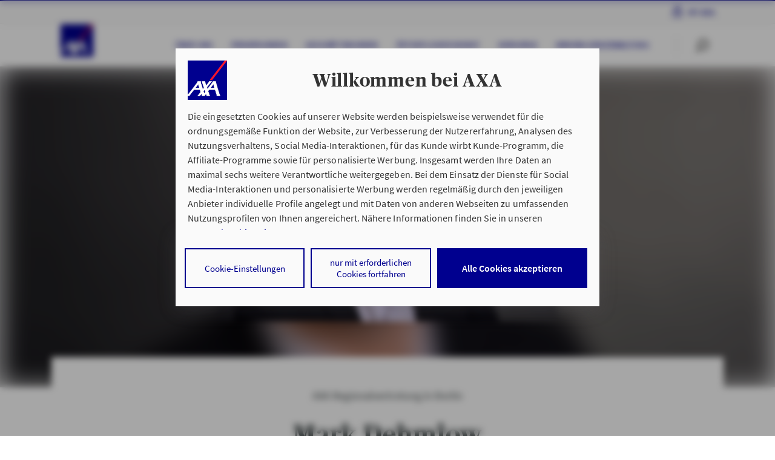

--- FILE ---
content_type: text/html;charset=UTF-8
request_url: https://www.axa-betreuer.de/mark_dehmlow
body_size: 14876
content:
 <!doctype html>
<html class="no-js" lang="de">
<head>
<meta http-equiv="X-UA-Compatible" content="IE=edge"/>
<meta charset="utf-8">
<script nonce="Hcle36EhjCj2x0/W58vqIj+AU9YyEB59i92HqBEKD1o=">document.getElementsByTagName("HTML")[0].classList.remove("no-js");</script>
<meta name="viewport" content="width=device-width, initial-scale=1">
<link rel="preload" href="/site/ao-rel2020-AXA/resourceCached/2025-12-04_0812/standard/assets/fonts/SourceSansPro-Regular.woff2?915d6e216684dfea10f6ffe95c2a525d" as="font" crossOrigin="anonymous"> <link rel="preload" href="/site/ao-rel2020-AXA/resourceCached/2025-12-04_0812/standard/assets/fonts/SourceSansPro-Semibold.woff2?07036056a53342b7b44f89a0a4d5590f" as="font" crossOrigin="anonymous"> <link rel="preload" href="/site/ao-rel2020-AXA/resourceCached/2025-12-04_0812/standard/assets/fonts/Publico-Headline-Bold.woff2?cf125afe4847562d27353ad7a94911f0" as="font" crossOrigin="anonymous"> <link rel="preload" href="/site/ao-rel2020-AXA/resourceCached/2025-12-04_0812/standard/assets/fonts/axa_iconfont_functional.woff2?f58bb44ae794bbf2b768709dea2e9ed8" as="font" crossOrigin="anonymous"> <link rel="preload" href="/site/ao-rel2020-AXA/resourceCached/2025-12-04_0812/standard/assets/fonts/axa_iconfont_illustration1px.woff2?f0a8ab2c1bf90abfa2a5549c0a200403" as="font" crossOrigin="anonymous">
<link rel="stylesheet" href="/site/ao-rel2020-AXA/resourceCached/2025-12-04_0812/A.header,,_assets,,_css,,_header.css+header,,_assets-imperia,,_css,,_pb_header.css+topContentBar,,_assets,,_css,,_topContentBar.css+stage,,_assets,,_css,,_stage.css+stage,,_assets-imperia,,_css,,_pb_stage.css+standard,,_assets,,_css,,_standard.css+webcomponents,,_css,,_layoutShiftFix.css+axa_rechenschieber,,_plugin.css+breadcrumb,,_assets,,_css,,_breadcrumb.css+editortools,,_pb_assets,,_css,,_editortools.css+footer,,_assets,,_css,,_footer.css+gesundheitsservice,,_assets,,_css,,_gesundheitsservice.css+headerLight,,_assets,,_css,,_headerLight.css+notification,,_assets,,_css,,_notification.css+pb-alignment-fix,,_assets,,_css,,_pirobase-alignment-fix.css+pressarchive,,_assets,,_css,,_pressarchive.css+rating,,_assets,,_css,,_rating.css+search,,_assets,,_css,,_search.css+searchAdvisor,,_assets,,_css,,_searchAdvisor.css+assets,,_css,,_maps.css+searchRepairshop,,_assets,,_css,,_searchRepairshop.css,Mcc.54djWmyDCa.css.pagespeed.cf.O3sJEhTyz3.css" type="text/css"/>
<script type="module" src="/site/ao-rel2020-AXA/resourceCached/2025-12-04_0812/output/app.js"></script> <script type="module" src="/site/ao-rel2020-AXA/resourceCached/2025-12-04_0812/output/node_modules/@axa-de/event-bus/dist/event-bus.es.js"></script>
<link rel="stylesheet" href="/site/ao-rel2020-AXA/resourceCached/2025-12-04_0812/A.searchRepairshopEVT,,_assets,,_css,,_searchRepairshopEVT.css+toplinksearch,,_assets,,_css,,_style-module-toplinks.css+mab,,_assets,,_css,,_mab.css+mab,,_assets-imperia,,_css,,_pb_mab.css+productStage,,_assets-imperia,,_css,,_ekomi.css+accordion,,_assets,,_css,,_accordion.css+accordion,,_assets-imperia,,_css,,_pb_accordion.css+anchors,,_assets,,_css,,_anchors.css+bannerProduct,,_assets,,_css,,_bannerProduct.css+bannerProduct,,_assets-imperia,,_css,,_pb_bannerProduct.css+creditCalculator,,_assets,,_css,,_creditCalculator.css+editorial2Columns,,_assets,,_css,,_editorial2Columns.css+editorialBanner,,_assets,,_css,,_editorialBanner.css+editorialImage,,_assets,,_css,,_editorialImage.css+editorialIntroText,,_assets,,_css,,_editorialIntroText.css+editorialParagraph,,_assets,,_css,,_editorialParagraph.css+editorialRelatedContent,,_assets,,_css,,_editorialRelatedContent.css+ekomi,,_assets,,_css,,_ekomi.css+gallery,,_assets,,_css,,_gallery.css,Mcc.VyB2n9gyrV.css.pagespeed.cf.nNlPgAkV_r.css" type="text/css"/>
<link rel="stylesheet" href="/site/ao-rel2020-AXA/resourceCached/2025-12-04_0812/A.imageSlider,,_assets,,_css,,_imageSlider.css+interstitial1Topic,,_assets,,_css,,_interstitial1Topic.css+interstitial2Topic,,_assets,,_css,,_interstitial2Topic.css+ekomiTeaser,,_assets,,_css,,_ekomiTeaser.css+keyfigures,,_assets,,_css,,_keyfigures.css+multiContact,,_assets,,_css,,_multiContact.css+multipleEntriesArticles,,_assets,,_css,,_multipleEntriesArticles.css+productComparison,,_assets,,_css,,_productComparison.css+productnavigation,,_assets,,_css,,_productnavigation.css+productTable,,_assets,,_css,,_productTable.css+productTable,,_assets-imperia,,_css,,_pb_productTable.css+searchExpert,,_assets,,_css,,_searchExpert.css+steps,,_assets,,_css,,_steps.css+table,,_assets,,_css,,_table.css+table,,_assets-imperia,,_css,,_pb_table.css+teasermulti,,_assets,,_css,,_teasermulti.css+testimonial,,_assets,,_css,,_testimonial.css+textimage,,_assets,,_css,,_textimage.css+textimageBox,,_assets,,_css,,_textimageBox.css,Mcc.W8b6WiAcao.css.pagespeed.cf.DFX9OPTqNP.css" type="text/css"/>
<link rel="stylesheet" href="/site/ao-rel2020-AXA/resourceCached/2025-12-04_0812/A.textimageLargeImage,,_assets,,_css,,_textimageLargeImage.css+textimageTransparentWhite,,_assets,,_css,,_textimageTransparentWhite.css+socialMedia,,_assets,,_css,,_socialMedia.css+Presse,,_assets,,_css,,_alt,,_presseAlt.css+impressum,,_assets-imperia,,_css,,_impressum.css+stageAgency,,_assets-imperia,,_css,,_stageAgency.css+breadcrumb,,_assets,,_css,,_breadcrumb.css,Mcc.93tDd2jQu5.css.pagespeed.cf.RyUFkcauVj.css" type="text/css"/>
<meta name="msapplication-TileColor" content="#2d89ef">
<meta name="msapplication-TileImage" content="/site/ao-rel2020-AXA/resourceCached/2025-12-04_0812/seo/assets/img/mobil/mstile-144x144.png?v=RyMkypbXgz">
<meta name="theme-color" content="#ffffff">
<meta name="msapplication-square70x70logo" content="/site/ao-rel2020-AXA/resourceCached/2025-12-04_0812/seo/assets/img/mobil/msapplication-square70x70logo.png">
<meta name="msapplication-square150x150logo" content="/site/ao-rel2020-AXA/resourceCached/2025-12-04_0812/seo/assets/img/mobil/msapplication-square150x150logo.png">
<meta name="msapplication-square310x310logo" content="/site/ao-rel2020-AXA/resourceCached/2025-12-04_0812/seo/assets/img/mobil/msapplication-square310x310logo.png">
<link rel="apple-touch-icon" sizes="180x180" href="/site/ao-rel2020-AXA/resourceCached/2025-12-04_0812/seo/assets/img/mobil/xapple-touch-icon.png,qv=RyMkypbXgz.pagespeed.ic.DOQfJUp01A.webp">
<link rel="icon" type="image/png" sizes="32x32" href="/site/ao-rel2020-AXA/resourceCached/2025-12-04_0812/seo/assets/img/mobil/xfavicon-32x32.png,qv=RyMkypbXgz.pagespeed.ic.bH_YxjyxXP.webp">
<link rel="icon" type="image/png" sizes="194x194" href="/site/ao-rel2020-AXA/resourceCached/2025-12-04_0812/seo/assets/img/mobil/xfavicon-194x194.png,qv=RyMkypbXgz.pagespeed.ic.B0XozaPXRy.webp">
<link rel="icon" type="image/png" sizes="192x192" href="/site/ao-rel2020-AXA/resourceCached/2025-12-04_0812/seo/assets/img/mobil/xandroid-chrome-192x192.png,qv=RyMkypbXgz.pagespeed.ic.Nqt6N4Fk9z.webp">
<link rel="icon" type="image/png" sizes="16x16" href="/site/ao-rel2020-AXA/resourceCached/2025-12-04_0812/seo/assets/img/mobil/xfavicon-16x16.png,qv=RyMkypbXgz.pagespeed.ic.hBXHVmlj4D.webp">
<link rel="manifest" href="/site/ao-rel2020-AXA/resourceCached/2025-12-04_0812/seo/assets/img/mobil/site.webmanifest?v=RyMkypbXgz">
<link rel="mask-icon" href="/site/ao-rel2020-AXA/resourceCached/2025-12-04_0812/seo/assets/img/mobil/safari-pinned-tab.svg?v=RyMkypbXgz" color="#00008f">
<title>AXA Berlin Mark Dehmlow | F&uuml;r Sie da!</title>
<meta name="author" content="AXA Deutschland">
<meta name="description" content="Ihr Experte f&uuml;r Versicherungen. &hearts; Wir beraten Sie pers&ouml;nlich rund um Versicherungen, Vorsorge und Finanzen in Berlin, Lichtenberger Straße. &#9654; Jetzt Termin vereinbaren.">
<meta name="robots" content="index,follow">
<link rel="canonical" href="https://www.axa-betreuer.de/mark_dehmlow">
<link rel="shortcut icon" href="/site/ao-rel2020-AXA/resourceCached/2025-12-04_0812/seo/assets/img/favicon.ico?v=RyMkypbXgz" type="image/x-icon">
<meta property="og:url" content="https://www.axa-betreuer.de/mark_dehmlow"/>
<meta property="og:title" content="AXA Berlin Mark Dehmlow | F&uuml;r Sie da!"/>
<meta property="og:description" content="Ihr Experte f&uuml;r Versicherungen. &hearts; Wir beraten Sie pers&ouml;nlich rund um Versicherungen, Vorsorge und Finanzen in Berlin, Lichtenberger Straße. &#9654; Jetzt Termin vereinbaren."/>
<meta property="og:image:url" content="https://www.axa-betreuer.de/site/ao-webservices/get/documents_E1992143773/ao-portale/ao-multimedia/Bilder/Betreuerbilder/Auftritt/unbehandelt/80067586/80067586_2021-12-14_14-34-07-037.jpg"/>
<meta property="og:image:secure_url" content="https://www.axa-betreuer.de/site/ao-webservices/get/documents_E1992143773/ao-portale/ao-multimedia/Bilder/Betreuerbilder/Auftritt/unbehandelt/80067586/80067586_2021-12-14_14-34-07-037.jpg"/>
<meta property="og:site_name" content="AXA Deutschland"/>
<meta property="og:type" content="website"/>
<meta property="og:locale" content="de_DE"/>
<script>window.customElements||document.write("\x3c!--")</script>
<!-- ! DO NOT REMOVE THIS COMMENT, WE NEED ITS CLOSING MARKER -->
<script type="text/javascript">window.dataLayer=window.dataLayer||[];dataLayer=[{env_work:'prod',env_platform:'ao-portal',env_website_mode:'agent',broker_id:'1003003983',broker_hp_id:'80067586',broker_name:'Mark Dehmlow',broker_status:'premium',action_code:'94008Q',page_type:'home',page_cat1:'PHPs live (geordnet nach Homepage-ID)',page_cat2:'800675.. - 800675..',page_cat3:'homepageID (Kurz-URL)',page_name:'ao-rel2020-prod-80067586',search_type:'',search_keywords:'',search_results_number:'',calculator_saveid:''}];</script>
<script type="text/javascript">var tCPrivacyTagManager="gtm";</script>
<script type="text/javascript" src="https://cdn.trustcommander.net/privacy/1439/privacy_v2_67.js"></script>
<script type="text/tc_privacy" data-category="1">(function (w, d, s, l, i) {
  w[l] = w[l] || [];
  w[l].push({'gtm.start': new Date().getTime(), event: 'gtm.js'});
  var f = d.getElementsByTagName(s)[0], j = d.createElement(s), dl = l != 'dataLayer' ? '&l=' + l : '';
  j.async = true;
  j.src = 'https://www.googletagmanager.com/gtm.js?id=' + i + dl;
  f.parentNode.insertBefore(j, f);
})(window, document, 'script', 'dataLayer', 'GTM-WRQBN6B');
</script>
</head>
<body class="hyp">
<noscript><iframe src="https://www.googletagmanager.com/ns.html?id=GTM-W9WSTRG" height="0" width="0" style="display:none;visibility:hidden"></iframe></noscript>
<div class="overlay">
</div>
<div id="root" class="root">
<div id="pageMeta">
<noscript>
<div class="topContentBar bg-shy-tomato">
<div class="container-h py-1 row align-items-center text-center">
<div class="col-12 ">
<p>Bitte aktivieren Sie JavaScript in den Browser-Einstellungen, um diese Seite nutzen zu k&ouml;nnen.</p>
</div>
</div>
</div>
</noscript>
</div>
<script>var metaNaviUrl="/site/ao-rel2020-AXA/metanav?nodeId=cbi%3A%2F%2F%2Fcms%2F19015342&test=false";</script>
<header id="pageHeader" data-header-initial-l1-item="0">
<div class="_headerMeta">
<div class="container-h">
<nav class="_navMain" data-menu-level="1">
</nav>
<nav class="_navMyaxa">
<ul>
<li>
<a href="https://www.axa.de/redirect/MyAxaLogin" title="Meine pers&ouml;nliche Vertragsverwaltung" target="_blank">My Axa<span> Login</span></a>
</li>
</ul>
</nav>
</div>
</div>
<div class="_headerLight">
<div class="container-h">
<a tabindex="0" class="_logo" href="/mark_dehmlow/" title="Startseite AXA.de">
<img src="/site/ao-rel2020-AXA/resourceCached/2025-12-04_0812/header/assets/img/axa-logo-solid-rgb-copy.png.pagespeed.ce.exINi9puBO.png" alt="">
</a>
<nav class="_navSub" aria-label="Primäre Navigation">
<ul>
<li data-menu-level="2" data-menu-parent-index="0">
<ul>
<li>
<button tabindex="0" title="Über uns" 19015380 data-vars-event-category="click" data-vars-event-action="navigation" data-vars-event-label="Über uns - C - 19015380">
Über uns
</button>
</li>
<li>
<button tabindex="0" title="Privatkunden" 19017390 data-vars-event-category="click" data-vars-event-action="navigation" data-vars-event-label="Privatkunden - C - 19017390">
Privatkunden
</button>
</li>
<li>
<button tabindex="0" title="Geschäftskunden" 19017414 data-vars-event-category="click" data-vars-event-action="navigation" data-vars-event-label="Geschäftskunden - C - 19017414">
Geschäftskunden
</button>
</li>
<li>
<a tabindex="0" href="/mark_dehmlow/oeffentlicher-dienst" title="Öffentlicher Dienst" data-vars-event-category="click" data-vars-event-action="navigation" data-vars-event-label="Öffentlicher Dienst - C - 19015368">Öffentlicher Dienst</a>
</li>
<li>
<button tabindex="0" title="Vorsorge" 19017466 data-vars-event-category="click" data-vars-event-action="navigation" data-vars-event-label="Vorsorge - C - 19017466">
Vorsorge
</button>
</li>
<li>
<a tabindex="0" href="/mark_dehmlow/immobilienverwaltung" title="Immobilienverwaltung" data-vars-event-category="click" data-vars-event-action="navigation" data-vars-event-label="Immobilienverwaltung - C - 18802665">Immobilienverwaltung</a>
</li>
</ul>
</li>
</ul>
</nav>
<script nonce="Hcle36EhjCj2x0/W58vqIj+AU9YyEB59i92HqBEKD1o=">var autocompleteSearchUrl='/site/ao-rel2020-AXA/search-autocomplete/19015342',autocompleteSearchDelay=300,autocompleteSearchMaxTerms=5,autocompleteSearchMinLength=2,autocompleteSearchRows=20,autocompleteSearchAvoidParallelRequests=true;</script>
<script nonce="Hcle36EhjCj2x0/W58vqIj+AU9YyEB59i92HqBEKD1o=">var searchUrl='/site/ao-rel2020-AXA/search/19015342',lastLoadedParam,pluginUrl='/site/ao-rel2020-AXA/resourceCached/2025-12-04_0812';</script>
<div class="_searchBar" data-menu-searchbar>
<form action="/site/ao-rel2020-AXA/search/19015342" method="POST" class="be-searchInput" data-quickautosubmit>
<input tabindex="-1" aria-label="Ihr Suchbegriff" autocomplete="off" id="quicksearchQuery" name="query" placeholder="Ihr Suchbegriff" type="search" value="">
<input type="hidden" name="viewSecurityToken" value="e685aaa9ebd5fac2d94ba0e48e7598ba8c91"/>
<button aria-label="Absenden" type="submit" class="magnifier-focus"><axa-theme theme="axa" css-path="/site/ao-rel2020-AXA/resourceCached/2025-12-04_0812/output/static/axa/css/standard.css">
<axa-icon name="common-functional-search_right" size="md" aria-label="" title=""></axa-icon>
</axa-theme></button>
<span class="_divider"></span>
<button aria-label="Zur&uuml;cksetzen" type="reset" class="close-focus"><axa-theme theme="axa" css-path="/site/ao-rel2020-AXA/resourceCached/2025-12-04_0812/output/static/axa/css/standard.css">
<axa-icon name="common-functional-close_menu" size="md"></axa-icon>
</axa-theme></button>
<div class="searchPredictions">
<p class="h5">Suchvorschläge</p>
<ul></ul>
</div>
</form>
</div>
<div class="_iconBar" data-menu-iconbar>
<axa-theme theme="axa" css-path="/site/ao-rel2020-AXA/resourceCached/2025-12-04_0812/output/static/axa/css/standard.css" class="icon-container">
<axa-icon tabindex="0" role="button" name="common-functional-search_right" size="md" data-menu-btn="search" aria-label="" title=""></axa-icon>
<span class="_divider"></span>
<axa-icon tabindex="0" role="button" class="order2" id="burger1" name="common-functional-burger_menu" data-menu-btn="openMenu" aria-label="Menü öffnen"></axa-icon>
<axa-icon tabindex="0" role="button" class="order1" name="common-functional-close_menu" size="md" data-menu-btn="closeMenu" aria-label="Menü schließen"></axa-icon>
</axa-theme>
</div>
</div>
</div>
<div class="_headerFlyout" data-menu-flyout="">
<div class="container-h">
<div class="_level4Menu" data-menu-type="level4" data-menu-level1-id="0" data-menu-level2-id="0" role="navigation" aria-label="">
<div class="_menuLevel3" data-menu-level="3" role="list">
<a role="listitem" title="Über uns" data-vars-event-category="click" data-vars-event-action="navigation" data-vars-event-label="Über uns - C - 19015581">Über uns</a>
<a role="listitem" title="Aktuelles" data-vars-event-category="click" data-vars-event-action="navigation" data-vars-event-label="Aktuelles - C - 19015692">Aktuelles</a>
</div>
<div class="_menuLevel4" data-menu-level="4" data-parent-id="0" role="list">
<a role="listitem" href="https://www.axa-betreuer.de/mark_dehmlow/ueber-uns/filialen-und-team" data-vars-event-category="click" data-vars-event-action="navigation" data-vars-event-label="Filialen &amp; Team - C - 14961748">Filialen &amp; Team</a>
<a role="listitem" href="https://www.axa-betreuer.de/mark_dehmlow/ueber-uns/partner" data-vars-event-category="click" data-vars-event-action="navigation" data-vars-event-label="Partner - C - 19015603">Partner</a>
<a role="listitem" href="https://www.axa-betreuer.de/mark_dehmlow/ueber-uns/sponsoring" data-vars-event-category="click" data-vars-event-action="navigation" data-vars-event-label="Sponsoring - C - 19015687">Sponsoring</a>
</div>
<div class="_menuLevel4" data-menu-level="4" data-parent-id="1" role="list">
<a role="listitem" href="https://www.axa-betreuer.de/mark_dehmlow/ueber-uns/vertriebsmitarbeiter-bei-axa" data-vars-event-category="click" data-vars-event-action="navigation" data-vars-event-label="Vertriebsmitarbeiter bei AXA - C - 19015695">Vertriebsmitarbeiter bei AXA</a>
<a role="listitem" href="https://www.axa-betreuer.de/mark_dehmlow/ueber-uns/existenzsicherung" data-vars-event-category="click" data-vars-event-action="navigation" data-vars-event-label="Existenzsicherung - C - 19015701">Existenzsicherung</a>
<a role="listitem" href="https://www.axa-betreuer.de/mark_dehmlow/ueber-uns/smartphone-apps-von-axa" data-vars-event-category="click" data-vars-event-action="navigation" data-vars-event-label="Smartphone Apps von AXA - C - 19015707">Smartphone Apps von AXA</a>
</div>
</div>
<ul class="_level3Menu" data-menu-type="level3" data-menu-level1-id="0" data-menu-level2-id="1">
<li class="_menuHeadline">
<p>Privatkunden</p>
</li>
<li>
<ul class="_menuLevel3" data-menu-level="3">
<li>
<a href="https://www.axa-betreuer.de/mark_dehmlow/privatkunden" data-vars-event-category="click" data-vars-event-action="navigation" data-vars-event-label="Lösungen für Privatkunden - C - 19017398">Lösungen für Privatkunden</a>
</li>
<li>
<a href="https://www.axa-betreuer.de/mark_dehmlow/privatkunden/relax-rente" data-vars-event-category="click" data-vars-event-action="navigation" data-vars-event-label="Relax Rente - C - 19017401">Relax Rente</a>
</li>
<li>
<a href="https://www.axa-betreuer.de/mark_dehmlow/privatkunden/roland-rechtsschutz" data-vars-event-category="click" data-vars-event-action="navigation" data-vars-event-label="Roland Rechtsschutz - C - 19017412">Roland Rechtsschutz</a>
</li>
</ul>
</li>
</ul>
<ul class="_level3Menu" data-menu-type="level3" data-menu-level1-id="0" data-menu-level2-id="2">
<li class="_menuHeadline">
<p>Geschäftskunden</p>
</li>
<li>
<ul class="_menuLevel3" data-menu-level="3">
<li>
<a href="https://www.axa-betreuer.de/mark_dehmlow/geschaeftskunden" data-vars-event-category="click" data-vars-event-action="navigation" data-vars-event-label="Lösungen für Geschäftskunden - C - 19017422">Lösungen für Geschäftskunden</a>
</li>
<li>
<a href="https://www.axa-betreuer.de/mark_dehmlow/kampagnen/garantie-und-kaution" data-vars-event-category="click" data-vars-event-action="navigation" data-vars-event-label="Garantie und Kaution - C - 19017429">Garantie und Kaution</a>
</li>
<li>
<a href="https://www.axa-betreuer.de/mark_dehmlow/geschaeftskunden/kfz-flottenversicherung" data-vars-event-category="click" data-vars-event-action="navigation" data-vars-event-label="Kfz Flottenversicherung - C - 19017433">Kfz Flottenversicherung</a>
</li>
<li>
<a href="https://www.axa-betreuer.de/mark_dehmlow/geschaeftskunden/betriebshaftpflichtversicherung" data-vars-event-category="click" data-vars-event-action="navigation" data-vars-event-label="Betriebshaftpflichtversicherung - C - 19017437">Betriebshaftpflichtversicherung</a>
</li>
<li>
<a href="https://www.axa-betreuer.de/mark_dehmlow/geschaeftskunden/rechtsschutzversicherung" data-vars-event-category="click" data-vars-event-action="navigation" data-vars-event-label="Rechtsschutzversicherung - C - 19017442">Rechtsschutzversicherung</a>
</li>
<li>
<a href="https://www.axa-betreuer.de/mark_dehmlow/geschaeftskunden/betriebliche-krankenversicherung" data-vars-event-category="click" data-vars-event-action="navigation" data-vars-event-label="Betriebliche Krankenversicherung - C - 19017447">Betriebliche Krankenversicherung</a>
</li>
<li>
<a href="https://www.axa-betreuer.de/mark_dehmlow/geschaeftskunden/individuelle-loesungen" data-vars-event-category="click" data-vars-event-action="navigation" data-vars-event-label="Individuelle Lösungen - C - 19017452">Individuelle Lösungen</a>
</li>
<li>
<a href="https://www.axa-betreuer.de/mark_dehmlow/geschaeftskunden/unterstuetzungskasse" data-vars-event-category="click" data-vars-event-action="navigation" data-vars-event-label="Unterstützungskasse - C - 19017456">Unterstützungskasse</a>
</li>
</ul>
</li>
</ul>
<div class="_level4Menu" data-menu-type="level4" data-menu-level1-id="0" data-menu-level2-id="3" role="navigation" aria-label="">
<div class="_menuLevel3" data-menu-level="3" role="list">
</div>
</div>
<ul class="_level3Menu" data-menu-type="level3" data-menu-level1-id="0" data-menu-level2-id="4">
<li class="_menuHeadline">
<p>Vorsorge</p>
</li>
<li>
<ul class="_menuLevel3" data-menu-level="3">
<li>
<a href="https://www.axa-betreuer.de/mark_dehmlow/vorsorge/betriebliche-altersvorsorge" data-vars-event-category="click" data-vars-event-action="navigation" data-vars-event-label="Betriebliche Altersvorsorge - C - 19017474">Betriebliche Altersvorsorge</a>
</li>
<li>
<a href="https://www.axa-betreuer.de/mark_dehmlow/vorsorge/private-altersvorsorge" data-vars-event-category="click" data-vars-event-action="navigation" data-vars-event-label="Private Altersvorsorge - C - 19017497">Private Altersvorsorge</a>
</li>
<li>
<a href="https://www.axa-betreuer.de/mark_dehmlow/vorsorge/sterbegeld-versicherung" data-vars-event-category="click" data-vars-event-action="navigation" data-vars-event-label="Sterbegeld Versicherung - C - 19017501">Sterbegeld Versicherung</a>
</li>
</ul>
</li>
</ul>
<div class="_level4Menu" data-menu-type="level4" data-menu-level1-id="0" data-menu-level2-id="5" role="navigation" aria-label="">
<div class="_menuLevel3" data-menu-level="3" role="list">
</div>
</div>
<div class="_iconBar">
<axa-theme theme="axa" css-path="/site/ao-rel2020-AXA/resourceCached/2025-12-04_0812/output/static/axa/css/standard.css">
<axa-icon tabindex="0" role="button" aria-label="" name="common-functional-close" size="sm" data-menu-flyout-close=""></axa-icon>
</axa-theme>
</div>
</div>
</div>
</header>
<main>
<section class="stageAgency">
<axa-theme theme="axa" css-path=/site/ao-rel2020-AXA/resourceCached/2025-12-04_0812/output/static/axa/css/standard.css>
<axa-stage-agency is-small-image>
<img slot="image" src="https://www.axa-betreuer.de/site/ao-webservices/get/documents_E1992143773/ao-portale/ao-multimedia/Bilder/Betreuerbilder/Auftritt/unbehandelt/80067586/80067586_2021-12-14_14-34-07-037.jpg" alt="AXA Regionalvertretung in Berlin Mark Dehmlow aus Berlin" title="AXA Regionalvertretung in BerlinMark Dehmlow aus Berlin">
<h1 slot="headline">
<axa-headline-intro slot="headline" heading="main-title" large-spacing>
<span slot="overline">AXA Regionalvertretung in Berlin</span>
Mark Dehmlow
</axa-headline-intro>
</h1>
<div slot="buttongroup">
<axa-button variant="hero">
<a class="trackable nobt" href="https://www.axa.de/redirect/ao-contact?AxaCenter=1003003983&HPID=80067586&VM_STR_HSNR=Lichtenberger%2BStra%25C3%259Fe%2B18&VM_VORNAME=Mark&VM_ORT=Berlin&VM_FA_FAXVOR=030&VM_FA_TEL=85402883&VM_EMAIL=mark.dehmlow%40axa.de&VM_FA_TELVOR=030&VM_FA_FAX=85402884&VM_NACHNAME=Dehmlow&VM_PLZ=10243&VM_ANREDE=1&VM_HOMEPAGE=https%253A%252F%252Fwww.axa-betreuer.de%252Fmark_dehmlow&AKTIONSCODE=94008Q" data-vars-event-category="click" data-vars-event-action="navigation" data-vars-event-label="Termin vereinbaren - H - 19015342">
Termin vereinbaren
</a> </axa-button>
<axa-button variant="ghost" icon="common-functional-button_forward">
<a class="trackable" href="/mark_dehmlow/ueber-uns/filialen-und-team" title="Filialen und Team" data-vars-event-category="click" data-vars-event-action="navigation" data-vars-event-label="Filialen und Team - H - 19015342">
Filialen und Team
</a>
</axa-button>
</div>
<axa-stage-agency-action slot="actions">
<axa-headline slot="contactHeadline" heading="heading-2">Kontakt</axa-headline>
<address slot="address">
Lichtenberger Straße 18<br>10243 Berlin
</address>
<axa-link slot="routeLink" icon="common-functional-pinlocator">
<a class="trackable" href="https://www.google.com/maps/dir/?api=1&destination=Mark+Dehmlow%2C+Lichtenberger+Stra%C3%9Fe%2018%2C+10243%20Berlin" rel="noreferrer" target="_blank" title="Route mit Google Maps planen" aria-label="Pinlocator" data-vars-event-category="click" data-vars-event-action="navigation" data-vars-event-label="Route mit Google Maps planen - H - 19015342">
Route mit Google Maps planen
</a>
</axa-link>
<span slot="contact">
<span>Tel.:
<axa-link href="tel:+493085402883" title="telefon" inline="" data-vars-event-category="click" data-vars-event-action="telephone" data-vars-event-label="030/85402883 - H - 19015342">
030/85402883
</axa-link>
</span><br>
<span>Fax: 030/85402884</span><br>
</span>
<axa-link icon="common-functional-email" slot="contactLink">
<a class="nobt trackable" href="https://www.axa.de/redirect/ao-contact?AxaCenter=1003003983&HPID=80067586&VM_STR_HSNR=Lichtenberger%2BStra%25C3%259Fe%2B18&VM_VORNAME=Mark&VM_ORT=Berlin&VM_FA_FAXVOR=030&VM_FA_TEL=85402883&VM_EMAIL=mark.dehmlow%40axa.de&VM_FA_TELVOR=030&VM_FA_FAX=85402884&VM_NACHNAME=Dehmlow&VM_PLZ=10243&VM_ANREDE=1&VM_HOMEPAGE=https%253A%252F%252Fwww.axa-betreuer.de%252Fmark_dehmlow&AKTIONSCODE=94008Q" target="_blank" title="Kontaktformular aufrufen" aria-label="Kontaktformular" data-vars-event-category="click" data-vars-event-action="navigation" data-vars-event-label="mark.dehmlow@axa.de - H - 19015342">
mark.dehmlow@axa.de</a>
</axa-link>
<axa-headline slot="openingHoursHeadline" heading="heading-2">Öffnungszeiten
</axa-headline>
<div slot="openingHours">
<axa-opening-hours>
Heute:
<br>10:00 bis 18:00
</axa-opening-hours>
</div>
<div slot="openingHoursAll">
<axa-opening-hours>
Montag:
<br>10:00 bis 18:00
</axa-opening-hours>
<axa-opening-hours>
Dienstag:
<br>10:00 bis 15:00
</axa-opening-hours>
<axa-opening-hours>
Mittwoch:
<br>10:00 bis 15:00
</axa-opening-hours>
<axa-opening-hours>
Donnerstag:
<br>10:00 bis 18:00
</axa-opening-hours>
<axa-opening-hours>
Freitag:
<br>Nach Vereinbarung
</axa-opening-hours>
</div>
</axa-stage-agency-action>
</axa-stage-agency>
</axa-theme>
</section>
<section class="pageArea">
<div class="container-h text-center">
<header>
<h2> Ihre AXA Beratung in der Lichtenberger Straße </h2>
<p class="h3">Die AXA Regionalvertretung Mark Dehmlow in Berlin</p>
</header>
</div>
<article class="textimage readMoreToggle" data-read-more-max="300">
<div class="row justify-content-center align-items-start container-module">
<div class="col-12 col-lg-4 mb-4 mb-lg-0 order-1 order-lg-2 " data-fix-column>
<figure class=" be-imageFigure">
<img data-lazy-load alt="" title="" class="" src="[data-uri]" data-src="https://www.axa-betreuer.de/site/ao-webservices/get/documents/ao-portale/ao-multimedia/Bilder/fixe-Content-Bilder/immer_fuer_sie_da.jpg" data-srcset="" data-sizes=""/>
</figure>
</div>
<div class="content-col col-12 col-lg-6 order-2 order-lg-1">
<div class="content-col-inner">
<div class="textimage-blend"></div>
<div class="ce-richText" data-read-more-scan-here>
<p class="wow fadeInUp">Mit mehr als 28-J&auml;hriger Berufserfahrung ist die AXA Regionalvertretung Mark Dehmlow Ihr kompetenter und zuverl&auml;ssiger Partner in Berlin Mitte-Friedrichshain. Wir bietet Ihnen eine ganzheitliche Beratung rund um das Thema <strong>Vorsorge</strong>, <strong>Versicherung</strong> und <strong>Verm&ouml;gen</strong>. Die gesamte Agentur unterst&uuml;tzt Sie in allen wichtigen Entscheidungen, steht Ihnen vertrauensvoll zur Seite und findet stets ma&szlig;geschneiderte L&ouml;sungen f&uuml;r Sie.</p>
</div>
<div class="textimage-footer">
<a class="readMoreToggle-btn  mt-1 wow fadeInUp"></a>
<div class="ce-buttonGroup row">
<div class="col-12 col-md-6 offset-md-3 offset-lg-0">
<a href="https://www.axa-betreuer.de/mark_dehmlow/ueber-uns/filialen-und-team" class="btn btn-secondary" target="_blank" title="Unser Team">Unser Team</a>
</div>
</div>
</div>
</div>
</div>
</div>
</article>
</section>
<section class="pageArea">
<div class="container-h text-center">
<header>
<h2>Verlässlicher Partner in jeder Lebenssituation</h2>
<p class="h3">Lernen Sie uns kennen</p>
</header>
</div><div class="editorialParagraph bg-white">
<div class="row container-article">
<div class="col-12 col-lg-8 offset-lg-2">
<h3>Ihre Gesundheit ist uns wichtig!</h3><p class="wow fadeInUp">Liebe Kunden(in),<br/> <br/>Ihre Gesundheit ist uns wichtig!<br/>Wir – als AXA Regionalvertretung - haben eine große Verantwortung sowohl für unsere Kunden und deren Familien und Angehörigen als auch für unsere Mitarbeiter.<br/>Diese Verantwortung nehmen wir sehr ernst. Daher haben wir uns dazu entschlossen, persönliche Kontakte zu Kunden und Geschäftspartnern so weit wie möglich einzuschränken. Schäden werden auch weiterhin bearbeitet und ausgezahlt.<br/>Wir bitten um Ihr Verständnis, dass wir – im ersten Schritt bis voraussichtlich zum 26.04.2020 - den Kontakt zu Ihnen vorrangig über folgende Wege pflegen möchten:</p>
</div>
</div>
</div>
<div class="editorialImage">
<div class="row container-article">
<div class="col-12 col-lg-8 offset-lg-2"><picture> <source media="(min-width: 980px)" srcset="/site/ao-rel2020-AXA/get/params_E228728294/19016195/Corona-Banner-final.jpg"> <source media="(min-width: 768px) and (max-width: 979px)" srcset="/site/ao-rel2020-AXA/get/params_E228728294/19016195/Corona-Banner-final.jpg"> <source media="(max-width: 767px)" srcset="/site/ao-rel2020-AXA/get/params_E228728294/19016195/Corona-Banner-final.jpg"> <img data-lazy-load bb alt="Tabelle mit Informationen zur Kommunikation und Dokumentenübermittlung: Beratungen ausschließlich per Telefon, Skype oder E-Mail; Unterlagen digital per E-Mail oder in Papierform per Post oder Einwurf in den Briefkasten." title="Kontakt- und Dokumentenübermittlungsmöglichkeiten" class="" < picture></div>
</div>
</div><div class="editorialParagraph bg-white">
<div class="row container-article">
<div class="col-12 col-lg-8 offset-lg-2"><p class="wow fadeInUp">Natürlich wissen wir, dass in diesen Zeiten viele neue, unter Umständen auch unkonventionelle Wege gegangen werden müssen, um ans Ziel zu gelangen.<br/> <br/>Bleiben Sie gesund!</p></div>
</div>
</div>
<div class="teasermulti">
<div class="container-module">
<div class="row">
<article class="col-12 col-md-6 col-lg mb-4 mb-lg-0">
<div>
<h3>Faire und transparente Beratung</h3>
<p>Wir empfehlen Ihnen nur die Versicherungen, die Sie wirklich brauchen. Individuell auf Ihre Bedürfnisse und Ihre Lebenssituation zugeschnitten!​</p><a href="https://www.axa.de/redirect/ao-contact?HPID=80067586&AxaCenter=1003003983&VM_STR_HSNR=Lichtenberger%2BStra%25C3%259Fe%2B18&VM_VORNAME=Mark&VM_ORT=Berlin&VM_FA_FAXVOR=030&VM_FA_TEL=85402883&VM_EMAIL=mark.dehmlow%40axa.de&VM_FA_TELVOR=030&VM_FA_FAX=85402884&VM_NACHNAME=Dehmlow&VM_PLZ=10243&VM_ANREDE=1&VM_HOMEPAGE=https%253A%252F%252Fwww.axa-betreuer.de%252Fmark_dehmlow&AKTIONSCODE=94008Q" title="Jetzt Nachricht senden!" class="btn-link btn-link--arrow trackable" target="_blank" data-vars-event-category="click" data-vars-event-action="navigation" data-vars-event-label="Termin vereinbaren - C - 27081964">Termin vereinbaren</a>
</div>
</article>
<article class="col-12 col-md-6 col-lg mb-4 mb-lg-0">
<div>
<h3>Wir sind für Sie da</h3>
<p>Wenn Sie uns brauchen, sind wir zur Stelle. Damit Sie unbesorgt sein können, kümmern wir uns schnell und unkompliziert um Ihre Anfrage!</p><a href="https://www.axa.de/redirect/ao-contact?HPID=80067586&AxaCenter=1003003983&VM_STR_HSNR=Lichtenberger%2BStra%25C3%259Fe%2B18&VM_VORNAME=Mark&VM_ORT=Berlin&VM_FA_FAXVOR=030&VM_FA_TEL=85402883&VM_EMAIL=mark.dehmlow%40axa.de&VM_FA_TELVOR=030&VM_FA_FAX=85402884&VM_NACHNAME=Dehmlow&VM_PLZ=10243&VM_ANREDE=1&VM_HOMEPAGE=https%253A%252F%252Fwww.axa-betreuer.de%252Fmark_dehmlow&AKTIONSCODE=94008Q" title="Jetzt Nachricht senden!" class="btn-link btn-link--arrow trackable" target="_blank" data-vars-event-category="click" data-vars-event-action="navigation" data-vars-event-label="Nachricht senden - C - 14964948">Nachricht senden</a>
</div>
</article>
<article class="col-12 col-md-6 col-lg mb-4 mb-lg-0">
<div>
<h3>Starker Partner an Ihrer Seite​​</h3>
<p>Rund 7,5 Millionen Menschen vertrauen schon auf den Versicherungsschutz von AXA Deutschland. Werden Sie Teil einer starken Familie!</p><a href="https://www.axa-betreuer.de/mark_dehmlow/ueber-uns/filialen-und-team" title="Hier erfahren Sie mehr über unsere Filialen und unser Team" class="btn-link btn-link--arrow trackable" target="_self" data-vars-event-category="click" data-vars-event-action="navigation" data-vars-event-label="Filialen und Team - C - 27081958">Filialen und Team</a>
</div>
</article>
</div>
</div>
</div>
<div class="teasermulti -partner">
<div class="container-module">
<div class="row">
<article class="col-12 col-md-6 col-lg-4 mb-4 mb-lg-0">
<div>
<div class="border pt-4 pb-4 pl-2 pr-2">
<figure class=" be-imageFigure"><picture> <source media="(min-width: 980px)" srcset="/site/ao-rel2020-AXA/get/params_E-404652744/19016215/Slide_Messe.jpg"> <source media="(min-width: 768px) and (max-width: 979px)" srcset="/site/ao-rel2020-AXA/get/params_E-404652744/19016215/Slide_Messe.jpg"> <source media="(max-width: 767px)" srcset="/site/ao-rel2020-AXA/get/params_E-404652744/19016215/Slide_Messe.jpg"> <img data-lazy-load bb alt="Zwei Männer in Anzügen stehen an einem Messestand mit AXA-Rollup zur Cyberversicherung und Infomaterial auf einem Stehtisch." title="AXA-Messestand zur Cyberversicherung" class="" < picture></figure>
<h3>Oberhavel Handwerkermesse</h3>
<p>Vom 17.02.2018 bis 18.02.2018 waren wir, die AXA Regionalvertretung auf der 11. Oberhavel Handwerkermesse mit einem Messestand vertreten. Neben 63 Ausstellern unterschiedlichster Bereiche haben wir uns als Anbieter von Gewerbe- und Privatversicherungen präsentiert.<br/><br/>Für Privatleute sowie Geschäftsleute ist aus unserer Sicht diese Messe demnächst empfehlenswert.</p>
</div>
</div>
</article>
<article class="col-12 col-md-6 col-lg-4 mb-4 mb-lg-0">
<div>
<div class="border pt-4 pb-4 pl-2 pr-2">
<figure class=" be-imageFigure"><picture> <source media="(min-width: 980px)" srcset="/site/ao-rel2020-AXA/get/params_E-259880504/19016233/Bild-Ideal-SterbeGeld.jpg"> <source media="(min-width: 768px) and (max-width: 979px)" srcset="/site/ao-rel2020-AXA/get/params_E-259880504/19016233/Bild-Ideal-SterbeGeld.jpg"> <source media="(max-width: 767px)" srcset="/site/ao-rel2020-AXA/get/params_E-259880504/19016233/Bild-Ideal-SterbeGeld.jpg"> <img data-lazy-load bb alt="Ein älteres Paar in heller Kleidung geht Hand in Hand am Strand entlang. Rechts im Bild ist das Logo der IDEAL Versicherung zu sehen." title="IDEAL Versicherung" class="" < picture></figure>
<h3>IDEAL Versicherung</h3>
<p>Absicherung für den letzten Weg.<br/><br/>Mit dem IDEAL SterbeGeld.<br/><br/></p><ul class="be-linkList"><li><a href="https://www.axa-betreuer.de/?AKTIONSCODE=9400DK" class="btn-link btn-link--arrow trackable" target="_self" data-vars-event-category="click" data-vars-event-action="navigation" data-vars-event-label=" - C - 19016238">Zur IDEAL Versicherung</a></li></ul>
</div>
</div>
</article>
<article class="col-12 col-md-6 col-lg mb-4-4 mb-lg-0">
<div>
<div class="border pt-4 pb-4 pl-2 pr-2">
<figure class=" be-imageFigure"><picture> <source media="(min-width: 980px)" srcset="/site/ao-rel2020-AXA/get/params_E-2023678524/19016224/s5TdbNbxIiyLksIJeUlEIw_blob.png"> <source media="(min-width: 768px) and (max-width: 979px)" srcset="/site/ao-rel2020-AXA/get/params_E-2023678524/19016224/s5TdbNbxIiyLksIJeUlEIw_blob.png"> <source media="(max-width: 767px)" srcset="/site/ao-rel2020-AXA/get/params_E-2023678524/19016224/s5TdbNbxIiyLksIJeUlEIw_blob.png"> <img data-lazy-load bb alt="Handgezeichnetes Schild mit dem Schriftzug „Zulassungsservice“, einem Kennzeichen mit der Aufschrift „B-AX 23“, dem Preis „25 Euro“ sowie einem Hinweis auf zusätzliche Kosten der Zulassungsstelle. Daneben eine stilisierte Uhr mit Euro-Zeichen und ein angedeuteter Straßenverlauf." title="Zulassungsservice für 25 Euro" class="" < picture></figure>
<h3>Ihr Zulassungsservice an der Zionskirche</h3>
<p>Keine Lust auf lange Wartezeiten?<br/><br/> Nutzen Sie unseren neuen Zulassungsservice!</p>
</div>
</div>
</article>
</div>
</div>
</div>
</section>
<div class="productnavigation">
<div class="container-module text-center">
<div class="row">
<div class="col-12 mb-2 mb-md-4">
<header class="ce-headlines">
<h2>Unsere Expertise</h2>
</header>
</div>
</div>
<ul class="row align-items-start justify-content-center productnavigation__items">
<li class="col-6 col-md-4 col-lg-2 mb-4 mb-lg-0"><a title="Mehr erfahren zum Thema Haus und Wohnen" target="_blank" href="https://www.axa.de/haus-und-wohnen?HPID=80067586&AXACENTER=1003003983&AKTIONSCODE=94008Q"><axa-theme theme="axa">
<axa-icon name="axa-illustrative-house"/>
</axa-theme><p class="h4">Haus &amp; Wohnen</p></a></li>
<li class="col-6 col-md-4 col-lg-2 mb-4 mb-lg-0"><a title="Mehr erfahren zum Thema Fahrzeuge" target="_blank" href="https://www.axa.de/fahrzeugversicherungen?HPID=80067586&AXACENTER=1003003983&AKTIONSCODE=94008Q"><axa-theme theme="axa">
<axa-icon name="axa-illustrative-car"/>
</axa-theme><p class="h4">Fahrzeuge</p></a></li>
<li class="col-6 col-md-4 col-lg-2 mb-4 mb-lg-0"><a title="Mehr erfahren zum Thema Privat-Haftpflicht" target="_blank" href="https://www.axa.de/pk/haftpflicht/p/private-haftpflichtversicherung?HPID=80067586&AXACENTER=1003003983&AKTIONSCODE=94008Q"><axa-theme theme="axa">
<axa-icon name="axa-illustrative-brokenglass"/>
</axa-theme><p class="h4">Privat-Haftpflicht</p></a></li>
<li class="col-6 col-md-4 col-lg-2 mb-4 mb-md-0"><a title="Mehr erfahren zum Thema Gesundheit" target="_blank" href="https://www.axa.de/pk/gesundheit?HPID=80067586&AXACENTER=1003003983&AKTIONSCODE=94008Q"><axa-theme theme="axa">
<axa-icon name="axa-illustrative-healthkit"/>
</axa-theme><p class="h4">Gesundheit</p></a></li>
<li class="col-6 col-md-4 col-lg-2"><a title="Mehr erfahren zum Thema Altersvorsorge" target="_blank" href="https://www.axa.de/pk/altersvorsorge?HPID=80067586&AXACENTER=1003003983&AKTIONSCODE=94008Q"><axa-theme theme="axa">
<axa-icon name="axa-illustrative-handheart"/>
</axa-theme><p class="h4">Altersvorsorge</p></a></li>
<li class="col-6 col-md-4 col-lg-2"><a title="Mehr erfahren zum Thema Rechtsschutz" target="_blank" href="https://www.axa.de/pk/haftpflicht/p/rechtsschutz?HPID=80067586&AXACENTER=1003003983&AKTIONSCODE=94008Q"><axa-theme theme="axa">
<axa-icon name="axa-illustrative-shield"/>
</axa-theme><p class="h4">Rechtsschutz</p></a></li>
</ul>
</div>
</div><article class="interstitial1Topic bg-ocean-200 -ghost">
<div class="container-module">
<div class="row">
<div class="col-12 col-lg-8 offset-lg-2 text-center">
<header>
<h2>Tarif- und Angebotsübersicht</h2>
</header>
<p>Finden Sie hier Online-Tarifrechner und Angebote von AXA im Überblick.</p>
<div class="row">
<div class="col-md-6 offset-md-3 col-lg-6 offset-lg-3 mt-4 align-self-center"><a href="https://www.axa.de/tarif-und-angebotsuebersicht?HPID=80067586&AXACENTER=1003003983&AKTIONSCODE=94008Q" title="Jetzt informieren über die Tarifrechner von AXA" role="button" class="btn btn-secondary  trackable" target="_blank" data-vars-event-category="click" data-vars-event-action="navigation" data-vars-event-label="Jetzt informieren - C - 24527937">Jetzt informieren</a></div>
</div>
</div>
</div>
</div>
</article><section class="pageArea">
<div class="container-h text-center">
<header>
<h2>Online-Services</h2>
</header>
</div>
<div class="teasermulti">
<div class="container-module">
<div class="row">
<article class="col-12 col-lg d-flex align-items-stretch mb-4 mb-lg-0">
<div>
<div class="border pt-4 pb-4 pl-2 pr-2 text-center">
<figure class="be-figureIcon">
<axa-theme theme="axa">
<axa-icon name="axa-illustrative-car"/>
</axa-theme>
</figure>
<h3>eVB (Doppelkarte)</h3>
<p>Mit der elektronischen Versicherungsbestätigung (ehemals: Doppelkarte) melden Sie Ihr Auto an.</p><a href="https://www.axa-betreuer.de/form/evb-bestellung?HPID=80067586&AXACENTER=1003003983&AKTIONSCODE=94008Q" title="Jetzt elektronische Versicherungsbestätigung anfordern!" class="btn-link btn-link--arrow trackable" target="_blank" data-vars-event-category="click" data-vars-event-action="navigation" data-vars-event-label="eVB anfordern - C - 24526523">eVB anfordern</a>
</div>
</div>
</article>
<article class="col-12 col-lg d-flex align-items-stretch mb-4 mb-lg-0">
<div>
<div class="border pt-4 pb-4 pl-2 pr-2 text-center">
<figure class="be-figureIcon">
<axa-theme theme="axa">
<axa-icon name="axa-illustrative-breakdown"/>
</axa-theme>
</figure>
<h3>Internationale Versicherungskarte (IVK)</h3>
<p>Internationale Versicherungskarte (ehemals: Grüne Karte) für die Schadenregulierung im Ausland.</p><a href="https://www.axa-betreuer.de/form/gruene-versicherungskarte?HPID=80067586&AXACENTER=1003003983&AKTIONSCODE=94008Q" title="Jetzt Internationale Versicherungskarte anfordern!" class="btn-link btn-link--arrow trackable" target="_blank" data-vars-event-category="click" data-vars-event-action="navigation" data-vars-event-label="IVK anfordern - C - 24526529">IVK anfordern</a>
</div>
</div>
</article>
<article class="col-12 col-lg d-flex align-items-stretch mb-4 mb-lg-0">
<div>
<div class="border pt-4 pb-4 pl-2 pr-2 text-center">
<figure class="be-figureIcon">
<axa-theme theme="axa">
<axa-icon name="axa-illustrative-document"/>
</axa-theme>
</figure>
<h3>Adresse ändern</h3>
<p>Sie sind umgezogen? Hier können Sie Ihre Adressdaten einfach und ohne Registrierung online anpassen.</p><a href="https://entry.axa.de/hilfe/selfservice/adresse/aendern" title="Hier können Sie Ihre Adresse ändern" class="btn-link btn-link--arrow trackable" target="_blank" data-vars-event-category="click" data-vars-event-action="navigation" data-vars-event-label="Adresse ändern - C - 24526535">Adresse ändern</a>
</div>
</div>
</article>
<article class="col-12 col-lg d-flex align-items-stretch mb-4 mb-lg-0">
<div>
<div class="border pt-4 pb-4 pl-2 pr-2 text-center">
<figure class="be-figureIcon">
<axa-theme theme="axa">
<axa-icon name="axa-illustrative-man"/>
</axa-theme>
</figure>
<h3>Kundenportal My AXA</h3>
<p>Im geschützten Kundenportal My AXA erhalten Sie umfangreiche Services rund um Ihre Versicherungen.</p><a href="https://www.axa.de/myaxa-kundenportal?HPID=80067586&AXACENTER=1003003983&AKTIONSCODE=94008Q" title="Jetzt im MyAXA Kundenportal anmelden!" class="btn-link btn-link--arrow trackable" target="_blank" data-vars-event-category="click" data-vars-event-action="navigation" data-vars-event-label="My AXA Login - C - 24526541">My AXA Login</a>
</div>
</div>
</article>
</div>
</div>
</div>
</section>
<section class="newsSlider">
<axa-theme theme="axa" css-path=/site/ao-rel2020-AXA/resourceCached/2025-12-04_0812/output/static/axa/css/standard.css>
<axa-news-slider>
<axa-headline slot="header" heading="subtitle"><h3>Aktionen und Wissenswertes</h3></axa-headline>
<article>
<axa-news-slider-item>
<axa-headline slot="headline" heading="heading-1"><h2>
Sprechen wir mal über Ihr Zuhause
</h2></axa-headline>
<img slot="image" src="/site/ao-rel2020-AXA/get/params_E1473315042/23352944/x20230302_AXA,P20VermittlerHomepage_560x338_Zuhause,P20,P281,P29.jpg.pagespeed.ic.c-Sq61XdGF.webp" alt="AXA - Zuhause mehr als eine Adresse." title="AXA - Zuhause mehr als eine Adresse.">
$imageSliderHelper.renderParagraphWithWsContent($text)
<axa-button slot="buttons" variant="secondary">
<a href="https://www.axa-betreuer.de/mark_dehmlow/kampagnen/zuhause" title="">Termin vereinbaren</a>
</axa-button>
</axa-news-slider-item>
</article>
</axa-news-slider>
</axa-theme>
</section>
<article class="textimageLargeImage  bg-viridian-green -ghost  -left">
<div class="ce-imageBgFull">
<figure class="be-imageFigure">
<picture>
<source media="(min-width: 768px)" srcset="/site/ao-rel2020-AXA/get/params_E1458168437_Dattachment/26352172/frau-am-see-php.jpg">
<img alt="Eine Frau steht vor einem Bergsee und blickt optimistisch in die Kamera" src="/site/ao-rel2020-AXA/get/params_E1458168437/26352172/xfrau-am-see-php.jpg.pagespeed.ic.ElSW0drLP9.webp"> </picture>
</figure>
</div>
<div class="container-h row">
<div class="content bg-viridian-green -ghost col-12">
<header class="ce-headlines">
<h2>Der Weg in Ihre Zukunft beginnt jetzt!</h2>
</header>
<div class="ce-richText" data-read-more-scan-here="">
<p class="wow fadeInUp">
Mit unserer JustInvest Fonds-Rente sorgen Sie mit Investmentlösungen für morgen vor. Profitieren Sie von hohen Renditechancen, voller Flexibilität und individueller Beratung.
</p>
</div>
<div class="ce-buttonGroup row">
<div class="col-12 col-md-5 offset-md-1 offset-lg-0 col-lg-6"><a href="https://www.axa.de/redirect/ao-contact?HPID=80067586&AxaCenter=1003003983&VM_STR_HSNR=Lichtenberger%2BStra%25C3%259Fe%2B18&VM_VORNAME=Mark&VM_ORT=Berlin&VM_FA_FAXVOR=030&VM_FA_TEL=85402883&VM_EMAIL=mark.dehmlow%40axa.de&VM_FA_TELVOR=030&VM_FA_FAX=85402884&VM_NACHNAME=Dehmlow&VM_PLZ=10243&VM_ANREDE=1&VM_HOMEPAGE=https%253A%252F%252Fwww.axa-betreuer.de%252Fmark_dehmlow&AKTIONSCODE=94008Q" title="Jetzt Termin vereinbaren!" role="button" class="btn btn-primary  trackable" target="_blank" data-vars-event-category="click" data-vars-event-action="navigation" data-vars-event-label="Termin vereinbaren - C - 26352177">Termin vereinbaren</a></div>
<div class="col-12 col-md-5 col-lg-6"><a title="Jetzt mehr zur JustInvest Fonds-Rente erfahren" role="button" aria-label="Mehr erfahren zum Produkt Fonds-Rente" class="btn btn-secondary  trackable" target="_blank" href="https://www.axa.de/pk/altersvorsorge/p/fondsrente?HPID=80067586&AXACENTER=1003003983&AKTIONSCODE=94008Q" data-vars-event-category="click" data-vars-event-action="navigation" data-vars-event-label="Jetzt mehr erfahren - C - 26352184">Jetzt mehr erfahren</a></div>
</div> </div>
</div>
</article>
<article class="textimageLargeImage  bg-teal -ghost  -right">
<div class="ce-imageBgFull">
<figure class="be-imageFigure">
<picture>
<source media="(min-width: 768px)" srcset="/site/ao-rel2020-AXA/get/params_E1535612181_Dattachment/26209999/axa_privatkunden_autoversicherung_960x640px.jpg">
<img alt="Eine junge Frau lehnt sich an ihr Auto und schaut sich den Sonnenaufgang an" src="/site/ao-rel2020-AXA/get/params_E1535612181/26209999/xaxa_privatkunden_autoversicherung_960x640px.jpg.pagespeed.ic.GNHxV9XWtN.webp"> </picture>
</figure>
</div>
<div class="container-h row">
<div class="content bg-teal -ghost col-12">
<header class="ce-headlines">
<h2>Kfz-Versicherung</h2>
</header>
<div class="ce-richText" data-read-more-scan-here="">
<p class="wow fadeInUp">
Die Kfz-Versicherungen von AXA bieten eine umfassende Absicherung im Schadenfall – und das bei maximaler Flexibilität durch wählbare Bausteine. Für genau den Schutz, den Sie unterwegs brauchen!
</p>
</div>
<div class="ce-buttonGroup row">
<div class="col-12 col-md-5 offset-md-1 offset-lg-0 col-lg-6"><a href="https://www.axa.de/redirect/ao-contact?HPID=80067586&AxaCenter=1003003983&VM_STR_HSNR=Lichtenberger%2BStra%25C3%259Fe%2B18&VM_VORNAME=Mark&VM_ORT=Berlin&VM_FA_FAXVOR=030&VM_FA_TEL=85402883&VM_EMAIL=mark.dehmlow%40axa.de&VM_FA_TELVOR=030&VM_FA_FAX=85402884&VM_NACHNAME=Dehmlow&VM_PLZ=10243&VM_ANREDE=1&VM_HOMEPAGE=https%253A%252F%252Fwww.axa-betreuer.de%252Fmark_dehmlow&AKTIONSCODE=94008Q" title="Jetzt Termin vereinbaren!" role="button" class="btn btn-primary  trackable" target="_blank" data-vars-event-category="click" data-vars-event-action="navigation" data-vars-event-label="Termin vereinbaren - C - 26352142">Termin vereinbaren</a></div>
<div class="col-12 col-md-5 col-lg-6"><a href="https://www.axa.de/redirect/Kfz-online-komfort-kompakt?HPID=80067586&AxaCenter=1003003983&VM_STR_HSNR=Lichtenberger%2BStra%25C3%259Fe%2B18&VM_VORNAME=Mark&VM_ORT=Berlin&VM_FA_FAXVOR=030&VM_FA_TEL=85402883&VM_EMAIL=mark.dehmlow%40axa.de&VM_FA_TELVOR=030&VM_FA_FAX=85402884&VM_NACHNAME=Dehmlow&VM_PLZ=10243&VM_ANREDE=1&VM_HOMEPAGE=https%253A%252F%252Fwww.axa-betreuer.de%252Fmark_dehmlow&AKTIONSCODE=94008Q" title="Jetzt Ihren Beitrag für unserer KFZ-Service-Tarif berechnen" role="button" class="btn btn-secondary  trackable" target="_blank" data-vars-event-category="click" data-vars-event-action="navigation" data-vars-event-label="Service-Tarif  berechnen - C - 26211747">Service-Tarif  berechnen</a></div>
</div> </div>
</div>
</article>
<article class="textimageLargeImage  bg-dark-indigo -ghost  -left">
<div class="ce-imageBgFull">
<figure class="be-imageFigure">
<picture>
<source media="(min-width: 768px)" srcset="/site/ao-rel2020-AXA/get/params_E1701600215_Dattachment/26621733/krankenhauszusatzversicherung-960x640.jpg">
<img alt=" Ein Mann mit blauem Tshirt liegt in einem Krankenbett und l&auml;chelt eine blonde Frau mit rosa Oberteil an, weil er umsorgt wird." src="/site/ao-rel2020-AXA/get/params_E1701600215/26621733/xkrankenhauszusatzversicherung-960x640.jpg.pagespeed.ic.owwUh72Yos.webp"> </picture>
</figure>
</div>
<div class="container-h row">
<div class="content bg-dark-indigo -ghost col-12">
<header class="ce-headlines">
<h2>Krankenversicherung</h2>
</header>
<div class="ce-richText" data-read-more-scan-here="">
<p class="wow fadeInUp">
Von Einbettzimmer bis Chefarztbehandlung: Erhalten Sie mit den Zusatzversicherungen <b>Krankenhaus easy</b> und <b>Krankenhaus Premium </b>mehr Leistungen im Krankenhaus
</p>
</div>
<div class="ce-buttonGroup row">
<div class="col-12 col-md-5 offset-md-1 offset-lg-0 col-lg-6"><a href="https://www.axa.de/redirect/ao-contact?HPID=80067586&AxaCenter=1003003983&VM_STR_HSNR=Lichtenberger%2BStra%25C3%259Fe%2B18&VM_VORNAME=Mark&VM_ORT=Berlin&VM_FA_FAXVOR=030&VM_FA_TEL=85402883&VM_EMAIL=mark.dehmlow%40axa.de&VM_FA_TELVOR=030&VM_FA_FAX=85402884&VM_NACHNAME=Dehmlow&VM_PLZ=10243&VM_ANREDE=1&VM_HOMEPAGE=https%253A%252F%252Fwww.axa-betreuer.de%252Fmark_dehmlow&AKTIONSCODE=94008Q" title="Jetzt Termin vereinbaren!" role="button" class="btn btn-primary  trackable" target="_blank" data-vars-event-category="click" data-vars-event-action="navigation" data-vars-event-label="Termin vereinbaren - C - 26621738">Termin vereinbaren</a></div>
<div class="col-12 col-md-5 col-lg-6"><a href="https://www.axa.de/redirect/STATIONAER-AXA?HPID=80067586&AxaCenter=1003003983&VM_STR_HSNR=Lichtenberger%2BStra%25C3%259Fe%2B18&VM_VORNAME=Mark&VM_ORT=Berlin&VM_FA_FAXVOR=030&VM_FA_TEL=85402883&VM_EMAIL=mark.dehmlow%40axa.de&VM_FA_TELVOR=030&VM_FA_FAX=85402884&VM_NACHNAME=Dehmlow&VM_PLZ=10243&VM_ANREDE=1&VM_HOMEPAGE=https%253A%252F%252Fwww.axa-betreuer.de%252Fmark_dehmlow&AKTIONSCODE=94008Q" title="Jetzt den Beitrag für Ihre stationäre Zusatzversicherung berechnen" role="button" class="btn btn-secondary  trackable" target="_blank" data-vars-event-category="click" data-vars-event-action="navigation" data-vars-event-label="Jetzt berechnen - C - 26621741">Jetzt berechnen</a></div>
</div> </div>
</div>
</article>
<section class="mapAgency">
<axa-theme theme="axa" css-path=/site/ao-rel2020-AXA/resourceCached/2025-12-04_0812/output/static/axa/css/standard.css>
<axa-map headline="Wir freuen uns auf Ihren Besuch.">
<div slot="address">
AXA Regionalvertretung Mark Dehmlow<br>
Lichtenberger Straße 18<br/>
10243 Berlin<br/>
</div>
<axa-link-list slot="links">
<axa-link class="nobt trackable" icon="common-functional-email" href="https://www.axa.de/redirect/ao-contact?AxaCenter=1003003983&HPID=80067586&VM_STR_HSNR=Lichtenberger%2BStra%25C3%259Fe%2B18&VM_VORNAME=Mark&VM_ORT=Berlin&VM_FA_FAXVOR=030&VM_FA_TEL=85402883&VM_EMAIL=mark.dehmlow%40axa.de&VM_FA_TELVOR=030&VM_FA_FAX=85402884&VM_NACHNAME=Dehmlow&VM_PLZ=10243&VM_ANREDE=1&VM_HOMEPAGE=https%253A%252F%252Fwww.axa-betreuer.de%252Fmark_dehmlow&AKTIONSCODE=94008Q" title="Kontaktformular aufrufen" data-vars-event-category="click" data-vars-event-action="navigation" data-vars-event-label="Kontaktformular aufrufen - H - 19015342">
Kontaktformular aufrufen
</axa-link>
<axa-link class="trackable" title="Anrufen" icon="common-functional-phone" href="tel:+493085402883" data-vars-event-category="click" data-vars-event-action="telephone" data-vars-event-label="030 85402883 - H - 19015342">
030 85402883
</axa-link>
<axa-link title="Faxen" icon="common-functional-print" data-vars-event-category="click" data-vars-event-action="navigation" data-vars-event-label="Faxen - H - 19015342">
030 85402884
</axa-link>
</axa-link-list>
<axa-link class="trackable" slot="locations" href="/mark_dehmlow/ueber-uns/filialen-und-team" target="_self" title="Hier erfahren Sie mehr über unsere Filialen und unser Team" data-vars-event-category="click" data-vars-event-action="navigation" data-vars-event-label="Filialen und Team - H - 19015342">
Filialen und Team</axa-link>
<div slot="openHours">
<axa-opening-hours>
Heute:
<br>10:00 bis 18:00
</axa-opening-hours>
</div>
<div slot="openHoursAll">
<axa-opening-hours>
Montag:
<br>10:00 bis 18:00
</axa-opening-hours>
<axa-opening-hours>
Dienstag:
<br>10:00 bis 15:00
</axa-opening-hours>
<axa-opening-hours>
Mittwoch:
<br>10:00 bis 15:00
</axa-opening-hours>
<axa-opening-hours>
Donnerstag:
<br>10:00 bis 18:00
</axa-opening-hours>
<axa-opening-hours>
Freitag:
<br>Nach Vereinbarung
</axa-opening-hours>
</div>
<img slot="image" alt="karte" src="/webservices/staticAgencyMap.png?id=1003003983&width=530&height=363&HPID=80067586&isAvos=true">
<div slot="figcaption"></div>
<axa-button class="trackable" slot="button" href="https://www.google.com/maps/dir/?api=1&destination=Mark+Dehmlow%2C+Lichtenberger+Stra%C3%9Fe%2018%2C+10243%20Berlin" rel="noreferrer" target="_blank" title="Route mit Google Maps planen" data-vars-event-category="click" data-vars-event-action="navigation" data-vars-event-label="In Google Maps öffnen - H - 19015342">
In Google Maps öffnen
</axa-button>
</axa-map>
</axa-theme>
</section>
<section class="pageArea withNoPadding">
<div class="mab -aoRelaunch">
<nav class="container-h">
<ul>
<li class="_mabItem" data-mab-item>
<a data-mab-btn tabindex="0">
<span class="_primary">AXA Regionalvertretung Mark Dehmlow in Berlin:</span>
<span class="_primary">Kontakt</span>
</a>
<div class="ce-modal" data-modal>
<div class="_modalHeader">
<axa-theme theme="axa" css-path="/site/ao-rel2020-AXA/resourceCached/2025-12-04_0812/output/static/axa/css/standard.css">
<axa-icon tabindex="-1" name="common-functional-close" size="xs" data-modal-btn="close"></axa-icon>
</axa-theme>
</div>
<div class="_modalBody" tabindex="-1">
<figure class="be-imageFigure">
<img src="[data-uri]" data-lazy-load data-src="https://www.axa-betreuer.de/site/ao-webservices/get/documents_E1992143773/ao-portale/ao-multimedia/Bilder/Betreuerbilder/Auftritt/unbehandelt/80067586/80067586_2021-12-14_14-34-07-037.jpg" alt="AXA Regionalvertretung Mark Dehmlow aus Berlin" title="AXA Regionalvertretung Mark Dehmlow aus Berlin">
</figure>
<p class="h4">AXA Regionalvertretung</p>
<p class="be-paragraphBold">Mark Dehmlow</p>
<div class="be-contactItem d-flex">
<a tabindex="-1" href="tel:+493085402883" title="Anrufen" class="d-flex">
<axa-theme theme="axa" css-path="/site/ao-rel2020-AXA/resourceCached/2025-12-04_0812/output/static/axa/css/standard.css">
<axa-icon class="webcomab" name="common-functional-phone" size="xs"></axa-icon>
</axa-theme>
030 85402883
</a>
</div>
<div class="be-contactItem d-flex">
<span title="Faxen" class="d-flex">
<axa-theme theme="axa" css-path="/site/ao-rel2020-AXA/resourceCached/2025-12-04_0812/output/static/axa/css/standard.css">
<axa-icon class="webcomab" name="common-functional-print" size="xs"></axa-icon>
</axa-theme>
030 85402884
</span>
</div>
<div class="be-contactItem d-flex">
<a tabindex="-1" href="https://www.axa.de/redirect/ao-contact?AxaCenter=1003003983&HPID=80067586&VM_STR_HSNR=Lichtenberger%2BStra%25C3%259Fe%2B18&VM_VORNAME=Mark&VM_ORT=Berlin&VM_FA_FAXVOR=030&VM_FA_TEL=85402883&VM_EMAIL=mark.dehmlow%40axa.de&VM_FA_TELVOR=030&VM_FA_FAX=85402884&VM_NACHNAME=Dehmlow&VM_PLZ=10243&VM_ANREDE=1&VM_HOMEPAGE=https%253A%252F%252Fwww.axa-betreuer.de%252Fmark_dehmlow&AKTIONSCODE=94008Q" title="Kontaktformular aufrufen" target="_blank" class="nobt d-flex">
<axa-theme theme="axa" css-path="/site/ao-rel2020-AXA/resourceCached/2025-12-04_0812/output/static/axa/css/standard.css">
<axa-icon class="webcomab" name="common-functional-email" size="xs"></axa-icon>
</axa-theme>
mark.dehmlow@axa.de
</a>
</div>
<div class="be-contactItem d-flex">
<a tabindex="-1" href="/mark_dehmlow/" title="zur Homepage" class="d-flex">
<axa-theme theme="axa" css-path="/site/ao-rel2020-AXA/resourceCached/2025-12-04_0812/output/static/axa/css/standard.css">
<axa-icon class="webcomab" name="common-functional-icon-24px_web" size="xs"></axa-icon>
</axa-theme>
www.axa-betreuer.de/mark_dehmlow
</a>
</div>
<hr/>
<p class="h4">Unsere Anschrift</p>
<p>
Lichtenberger Straße 18<br/>
10243 Berlin
</p>
<div class="be-contactItem d-flex">
<a tabindex="-1" href="https://www.google.com/maps/dir/?api=1&destination=Mark+Dehmlow%2C+Lichtenberger+Stra%C3%9Fe%2018%2C+10243%20Berlin" rel="noreferrer" target="_blank" title="Route mit Google Maps planen">
<axa-theme theme="axa" css-path="/site/ao-rel2020-AXA/resourceCached/2025-12-04_0812/output/static/axa/css/standard.css">
<axa-icon class="webcomab" name="common-functional-pinlocator" size="xs"></axa-icon>
</axa-theme>
Route mit Google Maps planen
</a>
</div>
<hr/>
<div class="ce-openingHours" data-opening-hours>
<a tabindex="-1" title="Öffnungszeiten" data-opening-hours-btn>
<axa-theme theme="axa" css-path="/site/ao-rel2020-AXA/resourceCached/2025-12-04_0812/output/static/axa/css/standard.css">
<axa-icon class="webcomab" name="common-functional-clock" size="xs"></axa-icon>
</axa-theme>
Unsere Öffnungszeiten
</a>
<div class="openingHoursList" data-opening-hours-body>
<p class="h4">Unsere Öffnungszeiten</p>
<p>Montag:<br/>10:00 - 18:00 Uhr<br/>Dienstag:<br/>10:00 - 15:00 Uhr<br/>Mittwoch:<br/>10:00 - 15:00 Uhr<br/>Donnerstag:<br/>10:00 - 18:00 Uhr<br/>Freitag:<br/>nach Vereinbarung<br/></p>
</div>
</div>
<hr/>
<div class="be-contactItem d-flex">
<a tabindex="-1" href="/mark_dehmlow/ueber-uns/filialen-und-team" title="Filialen und Team" class="d-flex">
<axa-theme theme="axa" css-path="/site/ao-rel2020-AXA/resourceCached/2025-12-04_0812/output/static/axa/css/standard.css">
<axa-icon class="webcomab" name="common-functional-man" size="xs"></axa-icon>
</axa-theme>
Filialen und Team
</a>
</div>
<hr/>
</div>
</div>
</li>
<li class="_mabItem">
<a href="tel:+493085402883" title="Anrufen">
<span class="_primary">030 85402883</span>
</a>
</li>
<li class="_mabItem">
<a tabindex="0" href="https://www.axa.de/redirect/ao-contact?AxaCenter=1003003983&HPID=80067586&VM_STR_HSNR=Lichtenberger%2BStra%25C3%259Fe%2B18&VM_VORNAME=Mark&VM_ORT=Berlin&VM_FA_FAXVOR=030&VM_FA_TEL=85402883&VM_EMAIL=mark.dehmlow%40axa.de&VM_FA_TELVOR=030&VM_FA_FAX=85402884&VM_NACHNAME=Dehmlow&VM_PLZ=10243&VM_ANREDE=1&VM_HOMEPAGE=https%253A%252F%252Fwww.axa-betreuer.de%252Fmark_dehmlow&AKTIONSCODE=94008Q" title="Kontaktformular aufrufen" target="_blank" class="nobt">
<span class="_primary">Nachricht</span>
</a>
</li>
<li class="_mabItem">
<a tabindex="" href="https://www.axa.de?HPID=80067586&AXACENTER=1003003983&AKTIONSCODE=94008Q" target="_blank" title="zur Homepage">
<span class="_primary">AXA.de</span>
</a>
</li>
<li class="_mabItem" data-mab-item>
<a tabindex="0" data-mab-btn>
<span class="_primary">Schaden Melden</span>
</a>
<div class="ce-modal" data-modal>
<div class="_modalHeader">
<axa-theme theme="axa" css-path="/site/ao-rel2020-AXA/resourceCached/2025-12-04_0812/output/static/axa/css/standard.css">
<axa-icon tabindex="-1" name="common-functional-close" size="xs" data-modal-btn="close"></axa-icon>
</axa-theme>
</div>
<div class="_modalBody" tabindex="-1">
<p class="h4">Schaden melden</p>
<div class="be-contactMultiline">
<a tabindex="-1" href="tel:+493085402883" title="Anrufen">
<axa-theme theme="axa" css-path="/site/ao-rel2020-AXA/resourceCached/2025-12-04_0812/output/static/axa/css/standard.css">
<axa-icon class="webcomab2" name="common-functional-phone" size="xs"></axa-icon>
</axa-theme>
Rufen Sie uns an
<span>030 85402883</span>
</a>
</div>
<p>Mit der AXA Online-Schadenmeldung können Sie Ihren Schaden schnell und einfach melden.</p>
<a tabindex="-1" class="btn btn-secondary" target="_blank" href="https://entry.axa.de/schaden-melden" title="Online Schadenmeldung">Online Schadenmeldung</a>
<hr/>
<p class="h4">Jetzt Vorteile nutzen mit dem Schadenservice 360°</p>
<ul class="be-linkList">
<li>
<a tabindex="-1" class="btn-link btn-link--arrow" target="_blank" href="https://www.axa.de/schadenservice-360?HPID=80067586&AXACENTER=1003003983&AKTIONSCODE=94008Q" title="schadenservice360°">schadenservice360°</a>
</li>
</ul>
<hr/>
</div>
</div>
</li>
</ul>
</nav>
</div>
</section>
</main>
<footer>
<section class="footer">
<axa-theme theme="axa" css-path=/site/ao-rel2020-AXA/resourceCached/2025-12-04_0812/output/static/axa/css/standard.css>
<axa-footer-slim>
<axa-link slot="nav" href="https://www.axa-betreuer.de/datenschutz" inverted="" no-icon="" rel=“nofollow”>Datenschutz</axa-link>
<axa-link slot="nav" href="/mark_dehmlow/footer/footer-links/impressum" inverted="" no-icon="">Impressum</axa-link>
<axa-link slot="nav" href="https://www.axa-betreuer.de/nutzungshinweise" inverted="" no-icon="" rel=“nofollow”>Nutzungshinweise</axa-link>
<axa-link href="https://www.axa-betreuer.de/nachhaltigkeit-bei-axa" slot="nav" inverted="" no-icon="" rel=“nofollow”>Nachhaltigkeit</axa-link>
<axa-link slot="nav" href="https://www.axa-betreuer.de/axa-erstinfo?AXACENTER=1003003983&HPID=80067586&Footer" inverted="" no-icon="" target="_blank">Erstinfo</axa-link>
<axa-link slot="nav" href="/erklaerung-zur-barrierefreiheit" inverted="" no-icon="">Barrierefreiheit</axa-link>
<axa-social-media-icons inverted="" slot="social-buttons">
<axa-link no-icon="" slot="links" href="https://www.xing.com/profile/Mark_Dehmlow" title="Folge Regionalvertretung Mark Dehmlow aus Berlin auf Xing" target="_blank" rel="noreferrer">
<axa-icon name="common-functional-xing" size="md"></axa-icon>
</axa-link>
</axa-social-media-icons>
<p slot="copyright" class="copyright">© AXA Konzern AG, Köln. Alle Rechte vorbehalten.</p>
</axa-footer-slim>
</axa-theme>
</section>
</footer>
</div>
<div class="back-to-top" id="back-to-top-btn-style"><a href="#top" title="Zum Seitenanfang" aria-label="Scrolle zu Seitenanfang"><i class="icon-ic-sm-arrow-up"></i></a>
</div>
<script nonce="Hcle36EhjCj2x0/W58vqIj+AU9YyEB59i92HqBEKD1o=">var resourceCachedUri="/site/ao-rel2020-AXA/resourceCached/2025-12-04_0812";var agencysearchfilter="AXA";var betreuersucheBaseUrl="https://www.axa-betreuer.de";var aktionscode_from_session="94008Q";var googleapisversion="3.41"</script>
<script nonce="Hcle36EhjCj2x0/W58vqIj+AU9YyEB59i92HqBEKD1o=">var YTURL="https://www.axa-video.de/yt/youtube-ssl.html?videoId=";</script>
<script src="/site/ao-rel2020-AXA/resourceCached/2025-12-04_0812/standard/assets/js/standard.js.pagespeed.jm.M6la4KwfMY.js"></script>
<script src="/site/ao-rel2020-AXA/resourceCached/2025-12-04_0812/accordion,_assets,_js,_accordion.js+axa_rechenschieber,_accounting.min.js.pagespeed.jc.xTtcSc-tjL.js"></script><script>eval(mod_pagespeed_VWMDx1LbJM);</script> <script>eval(mod_pagespeed_tUj$96KSvg);</script> <script src="/site/ao-rel2020-AXA/resourceCached/2025-12-04_0812/axa_rechenschieber/bootstrap-slider.min.js.pagespeed.jm.rTev9H02fb.js"></script> <script src="/site/ao-rel2020-AXA/resourceCached/2025-12-04_0812/axa_rechenschieber,_plugin.js+anchors,_assets,_js,_anchors.js+bannerProduct,_assets,_js,_bannerProduct.js+breadcrumb,_assets,_js,_breadcrumb.js+creditCalculator,_assets,_js,_creditCalculator.js+editorialBanner,_assets,_js,_editorialBanner.js+ekomi,_assets-imperia,_js,_pb_ekomi.js+ekomi,_assets-imperia,_js,_ekomi-paginate.js+editorialParagraph,_assets,_js,_editorialParagraph.js+editortools,_pb_assets,_js,_editortools.js+footer,_assets,_js,_footer.js+gesundheitsservice,_assets,_js,_gesundheitsservice.js.pagespeed.jc.wRnqHQgVMb.js"></script><script>eval(mod_pagespeed_8tIKsNWYMP);</script>
<script>eval(mod_pagespeed_wKSTduXqrj);</script> <script>eval(mod_pagespeed_6Ad0I6V2VD);</script> <script>eval(mod_pagespeed_hXjfIvqNEN);</script>
<script>eval(mod_pagespeed_DVX8$mpKUh);</script> <script>eval(mod_pagespeed_ybIa8uWT2n);</script> <script>eval(mod_pagespeed_07OYL5jor_);</script> <script>eval(mod_pagespeed_QkEXWW3tl7);</script> <script>eval(mod_pagespeed_stC81HhBMK);</script> <script>eval(mod_pagespeed_Md9ocvRX5a);</script> <script>eval(mod_pagespeed_gDjar4NrGf);</script> <script>eval(mod_pagespeed_I5byc4JNbd);</script> <script src="/site/ao-rel2020-AXA/resourceCached/2025-12-04_0812/header/assets/js/header.js"></script> <script>//<![CDATA[
(function(modules){var installedModules={};function __webpack_require__(moduleId){if(installedModules[moduleId]){return installedModules[moduleId].exports;}var module=installedModules[moduleId]={i:moduleId,l:false,exports:{}};modules[moduleId].call(module.exports,module,module.exports,__webpack_require__);module.l=true;return module.exports;}__webpack_require__.m=modules;__webpack_require__.c=installedModules;__webpack_require__.d=function(exports,name,getter){if(!__webpack_require__.o(exports,name)){Object.defineProperty(exports,name,{configurable:false,enumerable:true,get:getter});}};__webpack_require__.n=function(module){var getter=module&&module.__esModule?function getDefault(){return module['default'];}:function getModuleExports(){return module;};__webpack_require__.d(getter,'a',getter);return getter;};__webpack_require__.o=function(object,property){return Object.prototype.hasOwnProperty.call(object,property);};__webpack_require__.p="/";return __webpack_require__(__webpack_require__.s=0);})([(function(module,exports,__webpack_require__){__webpack_require__(1);__webpack_require__(2);module.exports=__webpack_require__(3);}),(function(module,exports,__webpack_require__){"use strict";}),(function(module,exports){}),(function(module,exports){})]);
//]]></script> <script src="/site/ao-rel2020-AXA/resourceCached/2025-12-04_0812/imageSlider/assets/js/imageSlider.js.pagespeed.jm.85KU4PpWTJ.js"></script> <script src="/site/ao-rel2020-AXA/resourceCached/2025-12-04_0812/assets,_js,_jquery,_jquery.mCustomScrollbar.concat.min.js+mab,_assets,_js,_mab.js+assets,_js,_globals.js+mab,_assets-imperia,_js,_pb_mab.js+multiContact,_assets,_js,_multiContact.js.pagespeed.jc.QQHFyGQG1N.js"></script><script>eval(mod_pagespeed_saPO9zF8mu);</script> <script>eval(mod_pagespeed_C6_a7W6BAu);</script> <script>eval(mod_pagespeed_2n90AvCjIB);</script> <script>eval(mod_pagespeed_nG3DSOBC2q);</script>
<script>eval(mod_pagespeed_3IkTouPLKG);</script> <script src="/site/ao-rel2020-AXA/resourceCached/2025-12-04_0812/gallery,_assets,_js,_gallery.js+multipleEntriesArticles,_assets,_js,_multipleEntriesArticles.js+multimedia,_assets,_js,_youtubeIframe.js.pagespeed.jc.lkISyWtSZT.js"></script><script>eval(mod_pagespeed_VJsxefImOG);</script> <script>eval(mod_pagespeed_LZsBlVieLw);</script> <script>eval(mod_pagespeed_yC7JhXsvqc);</script> <script src="/site/ao-rel2020-AXA/resourceCached/2025-12-04_0812/pressarchive,_assets,_js,_pressarchive.js+preventLoadPhoneAppInDesktopView,_assets,_js,_preventLoadPhoneAppInDesktopView.js+productComparison,_assets,_js,_productComparison.js+productTable,_assets,_js,_productTable.js+rating,_assets,_js,_rating.js+rating,_plugin.js+stage,_assets,_js,_stage.js+teasermulti,_assets,_js,_teasermulti.js.pagespeed.jc.T_3cLur--j.js"></script><script>eval(mod_pagespeed_r1k0fPJmB8);</script> <script>eval(mod_pagespeed_jD$gKqkG6_);</script> <script>eval(mod_pagespeed_JmKEPyhi2U);</script> <script>eval(mod_pagespeed_zMhB_BJnSE);</script> <script>eval(mod_pagespeed_eVagBOjPsi);</script> <script>eval(mod_pagespeed_hL_4wKMvfA);</script> <script>eval(mod_pagespeed_nE8xaak4Vf);</script> <script>eval(mod_pagespeed_N$TzzZ_Ljr);</script> <script src="/site/ao-rel2020-AXA/resourceCached/2025-12-04_0812/textimage,_assets,_js,_textimage.js+textimageBox,_assets,_js,_textimageBox.js+textimageLargeImage,_assets,_js,_textimageLargeImage.js+textimageTransparentWhite,_assets,_js,_textimageTransparentWhite.js+topContentBar,_assets,_js,_topContentBar.js+search,_assets,_js,_search.js+search-autocomplete,_cms_autocomplete.js+search,_cms_search.js+mediathek,_assets,_js,_mediathek.js+backToTopButton,_assets-imperia,_js,_pb_topBtn.js+notification,_assets,_js,_notification.js+searchRepairshop,_assets,_js,_searchRepairshop.js+searchRepairshopEVT,_assets,_js,_searchRepairshopEVT.js.pagespeed.jc.aoKTrBAR4B.js"></script><script>eval(mod_pagespeed_3KE1Ny5Z7V);</script> <script>eval(mod_pagespeed_Ygv_jtZaF4);</script> <script>eval(mod_pagespeed_n0TTnXj$Je);</script> <script>eval(mod_pagespeed_oDN7nWlYrU);</script> <script>eval(mod_pagespeed_uuvZdTy_1T);</script>
<script>eval(mod_pagespeed_kPPWP2cnLS);</script> <script>eval(mod_pagespeed_PWeeN2eO$O);</script> <script>eval(mod_pagespeed_nBl3WEKpMy);</script> <script>eval(mod_pagespeed_$X6TI7anlB);</script>
<script>eval(mod_pagespeed_0bKyMTGTbD);</script> <script>eval(mod_pagespeed_xuUxc6QHRm);</script>
<script>eval(mod_pagespeed_TnRrGRwJKw);</script> <script>eval(mod_pagespeed_RLE4xE1EMy);</script> <script src="/site/ao-rel2020-AXA/resourceCached/2025-12-04_0812/socialMedia/assets/js/shariff.min.js+socialMedia.js.pagespeed.jc.tNNKEX8Aiu.js"></script><script>eval(mod_pagespeed__L7and_21b);</script> <script>eval(mod_pagespeed_0Jauqq_bC$);</script>
<input id="googleapisVersion" value="3.41"/>
<input id="googlechannel" value=""/>
<script type="application/ld+json">
    {
        "@context": "http://schema.org",
        "@type": "InsuranceAgency",
        "name": "Mark Dehmlow",
        "brand": "AXA",
        "image" : "https://www.axa-betreuer.de/site/ao-webservices/get/documents_E1992143773/ao-portale/ao-multimedia/Bilder/Betreuerbilder/Auftritt/unbehandelt/80067586/80067586_2021-12-14_14-34-07-037.jpg",

        "openingHoursSpecification": [

                                                                                                                                                                
        
                        
            {
              "@type": "OpeningHoursSpecification",
              "dayOfWeek": ["Monday"],
              "opens": "10:00",
              "closes": "18:00"
            }
                

                                                                                                                                                                
        
                            ,
    
            {
              "@type": "OpeningHoursSpecification",
              "dayOfWeek": ["Tuesday"],
              "opens": "10:00",
              "closes": "15:00"
            }
                

                                                                                                                                                                
        
                            ,
    
            {
              "@type": "OpeningHoursSpecification",
              "dayOfWeek": ["Wednesday"],
              "opens": "10:00",
              "closes": "15:00"
            }
                

                                                                                                                                                                
        
                            ,
    
            {
              "@type": "OpeningHoursSpecification",
              "dayOfWeek": ["Thursday"],
              "opens": "10:00",
              "closes": "18:00"
            }
                

                                                                                                                                                                
        
                
            ],
        "telephone": "030 85402883",
        "priceRange": "€",
        "email": "mark.dehmlow@axa.de",
        "address": {
            "@type": "PostalAddress",
            "addressLocality": "Berlin",
            "postalCode": "10243",
            "streetAddress": "Lichtenberger Straße 18",
            "addressCountry": "DE"
        }
           ,"geo": {
            "@type": "GeoCoordinates",
             "latitude": 52.51693,
             "longitude": 13.42803
            }



         ,"sameAs":  ["https://www.xing.com/profile/Mark_Dehmlow"]
    }


</script>
</body>
</html>


--- FILE ---
content_type: text/css
request_url: https://www.axa-betreuer.de/site/ao-rel2020-AXA/resourceCached/2025-12-04_0812/A.textimageLargeImage,,_assets,,_css,,_textimageLargeImage.css+textimageTransparentWhite,,_assets,,_css,,_textimageTransparentWhite.css+socialMedia,,_assets,,_css,,_socialMedia.css+Presse,,_assets,,_css,,_alt,,_presseAlt.css+impressum,,_assets-imperia,,_css,,_impressum.css+stageAgency,,_assets-imperia,,_css,,_stageAgency.css+breadcrumb,,_assets,,_css,,_breadcrumb.css,Mcc.93tDd2jQu5.css.pagespeed.cf.RyUFkcauVj.css
body_size: 2400
content:
.textimageLargeImage{min-height:300px;overflow:hidden;position:relative}.textimageLargeImage .btn-primary{-webkit-box-shadow:inset -.2rem .2rem 0 0 #fff , inset .2rem -.2rem 0 0 #fff;box-shadow:inset -.2rem .2rem 0 0 #fff , inset .2rem -.2rem 0 0 #fff;border-width:0;color:#00008f;background-color:#fff}.textimageLargeImage .btn-primary::after{background-color:#fff;border-color:#00008f}.textimageLargeImage .btn-primary:hover{background-color:#f0f0f0;color:#00006d;border-color:#00008f}.textimageLargeImage .btn-primary:hover::after{background-color:#f0f0f0}.textimageLargeImage.btn-primary.btn-sm{-webkit-box-shadow:inset -.1rem .1rem 0 0 #fff , inset .1rem -.1rem 0 0 #fff;box-shadow:inset -.1rem .1rem 0 0 #fff , inset .1rem -.1rem 0 0 #fff}.textimageLargeImage .btn-primary.invertButton{-webkit-box-shadow:inset -.2rem .2rem 0 0 #fff , inset .2rem -.2rem 0 0 #fff;box-shadow:inset -.2rem .2rem 0 0 #fff , inset .2rem -.2rem 0 0 #fff;border-width:0;color:#fff;background-color:#00008f}.textimageLargeImage .btn-primary.invertButton::after{background:#00006d;border-color:#00008f}.textimageLargeImage .btn-primary.invertButton:hover{color:#fff}.textimageLargeImage .btn-primary.invertButton:hover::after{background:#00006d}.textimageLargeImage.btn-primary.btn-sm.invertButton{-webkit-box-shadow:inset -.1rem .1rem 0 0 #00008f , inset .1rem -.1rem 0 0 #00008f;box-shadow:inset -.1rem .1rem 0 0 #00008f , inset .1rem -.1rem 0 0 #00008f}@media (min-width:992px){.textimageLargeImage.-left .ce-imageBgFull{width:50%}}.textimageLargeImage.-left .ce-imageBgFull .be-imageFigure{left:0}@media (min-width:992px){.textimageLargeImage.-left .content{margin-left:58.33333333%;-webkit-box-flex:0;-ms-flex:0 0 41.66666667%;flex:0 0 41.66666667%;max-width:41.66666667%}.textimageLargeImage.-left.col-4-to-8 .ce-imageBgFull{width:33.33333333%}}.textimageLargeImage.-left.col-4-to-8 .container-h{max-width:100%}@media (min-width:992px){.textimageLargeImage.-left.col-4-to-8 .container-h .content{margin-left:38%;-webkit-box-flex:0;-ms-flex:0 0 58%;flex:0 0 58%;max-width: calc(700px + 4vw)}}.textimageLargeImage.-right .ce-imageBgFull{left:50%}@media (min-width:992px){.textimageLargeImage.-right .content{margin-left:0;-webkit-box-flex:0;-ms-flex:0 0 41.66666667%;flex:0 0 41.66666667%;max-width:41.66666667%}.textimageLargeImage.-right.col-4-to-8 .ce-imageBgFull{width:66.66666667%;left:38%}.textimageLargeImage.-right.col-4-to-8 .container-h .content{-webkit-box-flex:0;-ms-flex:0 0 33%;flex:0 0 33%;padding-right:7%}}.textimageLargeImage .ce-imageBgFull,.textimageLargeImage .ce-imageBgFull .be-imageFigure{position:static}@media (min-width:992px){.textimageLargeImage .ce-imageBgFull,.textimageLargeImage .ce-imageBgFull .be-imageFigure{position:absolute}}.textimageLargeImage figure{height:100%;width:100%;z-index:0}.textimageLargeImage figure img{height:100%;-o-object-fit:cover;object-fit:cover;-o-object-position:center;object-position:center;width:100%}.textimageLargeImage .bg-halfs-transparent-white,.textimageLargeImage .bg-halfs-white-transparent{height:100%;width:100%;background:none}.textimageLargeImage .content{padding-bottom:40px;padding-top:40px}@media (min-width:992px){.textimageLargeImage .content{padding-bottom:60px;padding-top:60px}}.textimageLargeImage .content .ce-headlines{margin-bottom:0}.textimageLargeImage .content h3{margin:40px 0 0 0}@media (min-width:992px){.textimageLargeImage .content h3{margin:60px 0 0 0}}.textimageLargeImage .content p,.textimageLargeImage .content ul{margin:20px 0 0 0}.textimageLargeImage .content .btn{margin:40px auto 0}@media (min-width:768px){.textimageLargeImage .content .btn{width:225px}}@media (min-width:992px){.textimageLargeImage .content .btn{margin-left:0;margin-right:0}}@media screen and (-ms-high-contrast:active),(-ms-high-contrast:none){.textimageLargeImage .ce-imageBgFull .be-imageFigure>img{position:static;width:100%}}@media screen and (-ms-high-contrast:active) and (min-width:992px),(-ms-high-contrast:none) and (min-width:992px){.textimageLargeImage .ce-imageBgFull .be-imageFigure>img{position:absolute;width:auto}}@media screen and (-ms-high-contrast:active),(-ms-high-contrast:none){.textimageLargeImage .ce-imageBgFull{width:100%}}@media screen and (-ms-high-contrast:active) and (min-width:992px),(-ms-high-contrast:none) and (min-width:992px){.textimageLargeImage .ce-imageBgFull{width:50%}}@media screen and (-ms-high-contrast:active),(-ms-high-contrast:none){.textimageLargeImage.-right .ce-imageBgFull{left:50%}}.textimageTransparentWhite{position:relative}.textimageTransparentWhite .container-module{padding-top:60px;padding-bottom:60px}@media (min-width:768px){.textimageTransparentWhite .container-module{padding-top:100px;padding-bottom:100px}}.textimageTransparentWhite .container-module>.row{position:relative;margin:0;padding:40px 0;background:rgba(255,255,255,.9)}@media (min-width:768px){.textimageTransparentWhite .container-module>.row{padding:60px 0}}.textimageTransparentWhite .container-module p{margin:0}.textimageTransparentWhite .container-module .btn{width:100%}@media screen and (-ms-high-contrast:active),(-ms-high-contrast:none){.textimageTransparentWhite .be-imageFigure{height:100%}}.socialMedia p{margin-bottom:10px;font-size:1.4rem;color:#7f7f7f}.socialMedia .be-contactSocial>a{width:35px;height:35px;font-size:20px;line-height:20px}.socialMedia .be-contactSocial>a.common-functional-info{font-size:40px;line-height:40px}.socialMedia .be-contactSocial>a.common-functional-googleplus{font-size:22px;line-height:22px}.shariff li,.shariff li a{height:35px!important}.shariff .orientation-horizontal li{width:40px;float:none;margin-right:5px}.shariff .orientation-horizontal .info{border:0 none;padding-left:0;width:38px}.shariff .orientation-horizontal .info a{color:#ccc}.shariff .orientation-horizontal .info a span{font-size:40px}.be-contactSocial a{display:-webkit-box;display:-ms-flexbox;display:flex;-webkit-box-pack:center;-ms-flex-pack:center;justify-content:center;-webkit-box-align:center;-ms-flex-align:center;align-items:center;margin-right:10px;color:#fff;border-radius:50%;text-align:center;font-size:18px;line-height:18px}.socialMedia .be-contactSocial a{width:35px;height:35px;font-size:20px;line-height:20px}.socialMedia .be-contactSocial a span{font-size:20px;line-height:35px}li.shariff-button{padding-left:0;margin-bottom:0!important;padding-bottom:0}.shariff .mail a{background-color:#00008f}.fab,.fas{font-family:"axa-iconfont-functional"!important}.fa-facebook-f:before{content:"\E907"}.fa-twitter:before{content:"\E908"}.fa-google-plus-g:before{content:"\E90B"}.fa-linkedin-in:before{content:"\E909"}.fa-xing:before{content:"\E90A"}.fa-envelope:before{content:"\E913"}.fa-info:before{content:"\E90E"}.be-contactSocial .fa-envelope{background-color:#00008f}.shariff:after,.shariff:before{content:" ";display:table}.shariff:after{clear:both}.shariff ul{padding:0;margin:0;list-style:none;width:280px}.shariff li{overflow:hidden}.shariff li,.shariff li a{height:35px;-webkit-box-sizing:border-box;box-sizing:border-box}.shariff li a{color:#fff;position:relative;display:block;text-decoration:none}.shariff li .fab,.shariff li .far,.shariff li .fas{width:35px;line-height:35px;text-align:center;vertical-align:middle}.shariff .orientation-horizontal li{-webkit-box-flex:1}.shariff .orientation-horizontal .info{-webkit-box-flex:0}.shariff .orientation-horizontal{display:-webkit-box;display:-ms-flexbox;display:flex;-ms-flex-wrap:wrap;flex-wrap:wrap}.shariff .orientation-horizontal li{float:left;-webkit-box-flex:0;-ms-flex:none;flex:none;width:40px;margin-right:3%;margin-bottom:10px}.shariff .orientation-horizontal li:last-child{margin-right:0;padding-left:0}.shariff .facebook a{background-color:#3a5998}.shariff .info{border:1px solid #ccc}.shariff .info a{color:#666;background-color:#fff}.shariff .linkedin a{background-color:#0274b3}.shariff .mail .fa-envelope{font-size:21px}.shariff .twitter a{background-color:#55acee}.shariff .xing a{background-color:#108383}.presseAlt .interstitial1Topic p{margin-top:0}.presseAlt .interstitial1Topic.bg-wild-sands{margin-bottom:30px}.presseAlt .editorialImage .be-imageFigure>img{min-height:unset}.multiContactBox .be-imageFigure img{width:auto}.impressum .module-container{padding-bottom:0}.vermittlerstatuscontainer{padding-top:10px;padding-left:20px}.vermittlerstatuscontainer-geschfuehrer{padding-top:20px;padding-left:20px}.vermittlerstatuscontainer-buerogemeinschaft{padding-left:25px}.vermittlerstatusheadline{font-style:italic;margin-bottom:3px;padding-left:15px}.vermittlerstatustext{padding-left:30px;margin-bottom:5px}.vermittlerstatushinweistext{padding-left:15px;margin-bottom:5px}.inhaberDaten .vermittlerstatuscontainer{padding-left:0}.inhaberDaten .vermittlerstatusheadline{padding-left:0}.inhaberDaten .vermittlerstatustext{padding-left:15px}.inhaberDaten .vermittlerstatushinweistext{padding-left:0}.module-impressum{margin-top:30px}.ekomi-container{margin:0 auto 30px;width:216px;line-height:1}.ekomi-img.gold{display:block;float:left;background:transparent url(stageAgency/assets-imperia/img/xekomi.png,qv=8.pagespeed.ic.MidT2GuGSJ.png) no-repeat 0 0;background-position-x:0;background-position-y:-270px;background-size:150px;background-position:0 0;margin-top:7px;width:37px;height:40px}.ekomi-img.silber{display:block;float:left;background:transparent url(stageAgency/assets-imperia/img/xekomi.png,qv=8.pagespeed.ic.MidT2GuGSJ.png) no-repeat 0 0;background-position-x:0;background-position-y:-270px;background-size:150px;background-position:-114px 0;margin-top:7px;width:37px;height:40px}.ekomi-img.bronze{display:block;float:left;background:transparent url(stageAgency/assets-imperia/img/xekomi.png,qv=8.pagespeed.ic.MidT2GuGSJ.png) no-repeat 0 0;background-position-x:0;background-position-y:-270px;background-size:150px;background-position:-37px 0;margin-top:7px;width:37px;height:40px}.ekomi-img.standard{display:block;float:left;background:transparent url(stageAgency/assets-imperia/img/xekomi.png,qv=8.pagespeed.ic.MidT2GuGSJ.png) no-repeat 0 0;background-position-x:0;background-position-y:-270px;background-size:150px;background-position:-76px 0;margin-top:7px;width:37px;height:40px}a.ekomi-link,a.ekomi-link:hover{color:#000}.rating-stars{display:block;position:relative;background:transparent url(ekomi/assets/img/eKomi_stars_grey_no_rating.svg) no-repeat;background-size:auto;background-size:100px;height:19px;width:98px;display:inline-block;float:left}.rating-stars-active{position:absolute;top:0;left:0;background:transparent url(ekomi/assets/img/eKomi_stars_yellow_full_rating.svg) no-repeat;background-size:auto;background-size:100px;height:19px}.ekomi-stars-box{float:left;margin:5px 3px 0;width:170px}.ekomi-average-text-box{padding:3px 7px 1px;display:inline-block;float:left;color:#000}.ekomi-average-text{font-size:15px}.bold{font-weight:bold}.ekomi-bewertungen-box{width:100%;padding:1px 2px 3px;color:#000}.ekomi-bewertungen-row-1{font-size:10px}.ekomi-bewertungen-row-2{font-weight:bold;font-size:11px}.center{text-align:center}@media (min-width:995px){.rating-stars{float:left}}.ekomi-text-box{margin-left:50px;text-align:center}section.stageAgency+.interstitial1Topic{margin-top:30px}.breadcrumb{border-bottom:1px solid #fff;font-size:1.4rem}.breadcrumb i{font-style:normal;font-size:1.6rem}.breadcrumb ol,.breadcrumb li{display:inline;list-style-type:none;padding-left:0}.breadcrumb ._home:after{font-family:'axa-iconfont-functional';content:'\E900';position:relative;top:1px}.breadcrumb ._divider{display:inline-block;text-align:center;width:1rem;font-weight:bold}.breadcrumb ._divider:after{font-family:'axa-iconfont-functional';content:'\E91B';font-size:1rem!important}@media (max-width:767px){.breadcrumb .container-h{padding:0}}@media (max-width:991px){.breadcrumb .container-h>div>ol>.breadcrumbToShow{display:inline}}@media (pointer:coarse){.breadcrumb>.row{overflow:hidden;position:relative}.breadcrumb>.row::before{content:'';z-index:1;position:absolute;left:0;top:0;width:15px;height:100%;display:block;background:-webkit-gradient(linear,left top,right top,from(#4976ba),to(rgba(73,118,186,0)));background:linear-gradient(90deg,#4976ba 0%,rgba(73,118,186,0) 100%)}.breadcrumb>.row::after{content:'';z-index:1;position:absolute;right:0;top:0;width:15px;height:100%;display:block;background:-webkit-gradient(linear,right top,left top,from(#4976ba),to(rgba(73,118,186,0)));background:linear-gradient(270deg,#4976ba 0%,rgba(73,118,186,0) 100%)}.breadcrumb>.row>.col-12{overflow-x:scroll;white-space:nowrap}}

--- FILE ---
content_type: text/javascript;charset=UTF-8
request_url: https://www.axa-betreuer.de/site/ao-rel2020-AXA/resourceCached/2025-12-04_0812/output/node_modules/@axa-de/web-components-tribe/dist/components/social-media-bar/index.js
body_size: 1449
content:
import '../../../../../@lit/reactive-element/reactive-element.js';
import { html as x } from '../../../../../lit-html/lit-html.js';
import { LitElement as s$1 } from '../../../../../lit-element/lit-element.js';
import { property as n } from '../../../../../@lit/reactive-element/decorators/property.js';
import { state as t } from '../../../../../@lit/reactive-element/decorators/state.js';
import { queryAssignedElements as l } from '../../../../../@lit/reactive-element/decorators/query-assigned-elements.js';
import { classMap as o } from '../../../../../lit-html/directives/class-map.js';
import { I as l$1 } from '../../assets/chunks/icon.types-57096621-chunk.js';
import { IconSizes as O$1 } from '../icon/index.js';
import { r as s } from '../../assets/chunks/customElementsUtils-dada1f80-chunk.js';
import '../../../../../lit-html/directives/unsafe-svg.js';
import { css as i, unsafeCSS as r$1 } from '../../../../../@lit/reactive-element/css-tag.js';

const _ = `:host{display:inline-block}:host ::slotted(*){color:var(--social-media-color)}:host .social-media-bar{display:-webkit-inline-box;display:-webkit-inline-flex;display:-ms-inline-flexbox;display:inline-flex;-webkit-box-orient:vertical;-webkit-box-direction:normal;-webkit-flex-direction:column;-ms-flex-direction:column;flex-direction:column;-webkit-box-flex:1;-webkit-flex:1 1 auto;-ms-flex:1 1 auto;flex:1 1 auto;color:var(--social-media-color);text-decoration:none;vertical-align:middle}:host .social-media-bar__heading{padding-left:8px;margin-bottom:16px}:host .social-media-bar__heading ::slotted(*){font-size:16px;text-transform:uppercase}@media (min-width: 992px){:host .social-media-bar__heading{padding-left:0;margin-bottom:0;margin-right:32px}}:host .social-media-bar__heading.hidden{display:none}:host .social-media-bar__links{display:-webkit-box;display:-webkit-flex;display:-ms-flexbox;display:flex}:host .social-media-bar__links ::slotted(*){display:block;padding:var(--social-media-link-padding)!important}@media (min-width: 992px){:host .social-media-bar{-webkit-box-orient:horizontal;-webkit-box-direction:normal;-webkit-flex-flow:row nowrap;-ms-flex-flow:row nowrap;flex-flow:row nowrap;-webkit-box-pack:center;-webkit-justify-content:center;-ms-flex-pack:center;justify-content:center;-webkit-box-align:center;-webkit-align-items:center;-ms-flex-align:center;align-items:center}}@media (min-width: 992px){:host{text-align:center;white-space:nowrap}}:host([inverted]) ::slotted(*){color:var(--social-media-color-inverted)}
`;
var I = Object.defineProperty, C = Object.getOwnPropertyDescriptor, m = (i, e, o, a) => {
  for (var t = a > 1 ? void 0 : a ? C(e, o) : e, s = i.length - 1, n; s >= 0; s--)
    (n = i[s]) && (t = (a ? n(e, o, t) : n(t)) || t);
  return a && t && I(e, o, t), t;
};
class c extends s$1 {
  constructor() {
    super(...arguments), this.inverted = !1, this.hasHeadline = !1;
  }
  static get styles() {
    return i`
            ${r$1(_)}
        `;
  }
  firstUpdated(e) {
    super.firstUpdated(e), this.checkIfChildrenMustBeInverted();
  }
  updated(e) {
    super.updated(e), e.has("inverted") && this.checkIfChildrenMustBeInverted();
  }
  checkIfChildrenMustBeInverted() {
    this.socialMediaItems && this.socialMediaItems.forEach((e) => {
      this.inverted ? e.setAttribute("inverted", "") : e.removeAttribute("inverted");
    });
  }
  handleSlotChange() {
    this.hasHeadline = !!(this.headlineElements && this.headlineElements.length > 0), this.checkIfChildrenMustBeInverted();
  }
  render() {
    const e = {
      "social-media-bar": !0,
      "social-media-bar--inverted": this.inverted
    };
    return x` <div class="${o(e)}">
            <div class="social-media-bar__heading ${this.hasHeadline ? "" : "hidden"}">
                <slot name="headline" @slotchange="${this.handleSlotChange}"></slot>
            </div>
            <div class="social-media-bar__links">
                <slot @slotchange="${this.handleSlotChange}"></slot>
            </div>
        </div>`;
  }
}
m([
  n({ type: Boolean })
], c.prototype, "inverted", 2);
m([
  l({ slot: "headline" }),
  n()
], c.prototype, "headlineElements", 2);
m([
  l(),
  n()
], c.prototype, "socialMediaItems", 2);
m([
  t()
], c.prototype, "hasHeadline", 2);
const E = `.visually-hidden,.visually-hidden-focusable:not(:focus,:focus-within){position:absolute!important;width:1px!important;height:1px!important;padding:0!important;margin:-1px!important;overflow:hidden!important;clip:rect(0,0,0,0)!important;white-space:nowrap!important;border:0!important}:host a{color:var(--social-media-color)}:host([inverted]) a{color:var(--social-media-color-inverted)}
`;
var r = /* @__PURE__ */ ((i) => (i.FACEBOOK = "facebook", i.LINKEDIN = "linkedin", i.YOUTUBE = "youtube", i.INSTAGRAM = "instagram", i.TWITTER = "twitter", i))(r || {}), O = Object.defineProperty, $ = Object.getOwnPropertyDescriptor, w = (i, e, o, a) => {
  for (var t = a > 1 ? void 0 : a ? $(e, o) : e, s = i.length - 1, n; s >= 0; s--)
    (n = i[s]) && (t = (a ? n(e, o, t) : n(t)) || t);
  return a && t && O(e, o, t), t;
};
class h extends s$1 {
  constructor() {
    super(...arguments), this.itemType = "", this.itemLink = "", this.title = "", this.icon = "";
  }
  static get styles() {
    return i`
            ${r$1(E)}
        `;
  }
  firstUpdated(e) {
    super.firstUpdated(e), this.setAttributes(), this.requestUpdate();
  }
  setAttributes() {
    switch (this.itemType) {
      case "facebook":
        this.title = r.FACEBOOK, this.icon = l$1.CommonFunctionalFacebook;
        break;
      case "linkedin":
        this.title = r.LINKEDIN, this.icon = l$1.CommonFunctionalLinkedin;
        break;
      case "youtube":
        this.title = r.YOUTUBE, this.icon = l$1.CommonFunctionalYoutube;
        break;
      case "instagram":
        this.title = r.INSTAGRAM, this.icon = l$1.CommonFunctionalInstagram;
        break;
      case "twitter":
        this.title = r.TWITTER, this.icon = l$1.CommonFunctionalTwitter;
        break;
    }
  }
  render() {
    return x` <a href="${this.itemLink}" slot="links" title="${this.title}" rel="noreferrer">
            <axa-icon name="${this.icon}" size="${O$1.MD}"></axa-icon>
            <span class="visually-hidden"><slot></slot></span>
        </a>`;
  }
}
w([
  n({ attribute: "type" })
], h.prototype, "itemType", 2);
w([
  n({ attribute: "href" })
], h.prototype, "itemLink", 2);
s("axa-social-media-bar", c);
s("axa-social-media-bar-item", h);

export { c as SocialMediaBar, h as SocialMediaBarItem };


--- FILE ---
content_type: application/javascript
request_url: https://www.axa-betreuer.de/site/ao-rel2020-AXA/resourceCached/2025-12-04_0812/accordion,_assets,_js,_accordion.js+axa_rechenschieber,_accounting.min.js.pagespeed.jc.xTtcSc-tjL.js
body_size: 2704
content:
var mod_pagespeed_VWMDx1LbJM = "(function(modules){var installedModules={};function __webpack_require__(moduleId){if(installedModules[moduleId]){return installedModules[moduleId].exports;}var module=installedModules[moduleId]={i:moduleId,l:false,exports:{}};modules[moduleId].call(module.exports,module,module.exports,__webpack_require__);module.l=true;return module.exports;}__webpack_require__.m=modules;__webpack_require__.c=installedModules;__webpack_require__.d=function(exports,name,getter){if(!__webpack_require__.o(exports,name)){Object.defineProperty(exports,name,{configurable:false,enumerable:true,get:getter});}};__webpack_require__.n=function(module){var getter=module&&module.__esModule?function getDefault(){return module['default'];}:function getModuleExports(){return module;};__webpack_require__.d(getter,'a',getter);return getter;};__webpack_require__.o=function(object,property){return Object.prototype.hasOwnProperty.call(object,property);};__webpack_require__.p=\"/\";return __webpack_require__(__webpack_require__.s=0);})([(function(module,exports,__webpack_require__){__webpack_require__(1);module.exports=__webpack_require__(4);}),(function(module,__webpack_exports__,__webpack_require__){\"use strict\";Object.defineProperty(__webpack_exports__,\"__esModule\",{value:true});var __WEBPACK_IMPORTED_MODULE_0__global_js_pbm_PbmLoader__=__webpack_require__(2);var __WEBPACK_IMPORTED_MODULE_1__AxaAccordion__=__webpack_require__(3);console.log('%caccordion.js: 1st Line of Code executed @','color: #8C8C8C',window.performance.now());(function(window){Object(__WEBPACK_IMPORTED_MODULE_0__global_js_pbm_PbmLoader__[\"a\"])('.accordion',__WEBPACK_IMPORTED_MODULE_1__AxaAccordion__[\"a\"],{},3);})(window);}),(function(module,__webpack_exports__,__webpack_require__){\"use strict\";var pbmSecureLoad=function pbmSecureLoad(Pbm,loadingResource){if(Pbm.isLoadPluginsFired===true){loadingResource(Pbm);}else{$(window).on('loaded:PbmPlugins',function(event){loadingResource(Pbm);});}};var pbmLoadResource=function pbmLoadResource(loadingResource){(function(window,document){if(document.readyState==='complete'||document.readyState==='loaded'){pbmSecureLoad(window.Pbm,loadingResource);}else{document.addEventListener('DOMContentLoaded',function(event){pbmSecureLoad(window.Pbm,loadingResource);});}})(window,document);};var pbmLoadEarly=function pbmLoadEarly(loadingResource){(function(window,document){if(document.readyState==='complete'||document.readyState==='loaded'){loadingResource(window.Pbm);}else{document.addEventListener('DOMContentLoaded',function(event){loadingResource(window.Pbm);});}})(window,document);};var pbmLoadPlugin=function pbmLoadPlugin(selector,pbmPlugin,pluginOptions,pluginPriority){(function(window){var loadingResource=function loadingResource(Pbm){Pbm.registerPlugin(selector,pbmPlugin,pluginOptions,pluginPriority);};if(document.readyState==='complete'||document.readyState==='loaded'){window.Pbm.registerPlugin(selector,pbmPlugin,pluginOptions,pluginPriority);}else{document.addEventListener('DOMContentLoaded',function(event){window.Pbm.registerPlugin(selector,pbmPlugin,pluginOptions,pluginPriority);});}})(window);};__webpack_exports__[\"a\"]=(pbmLoadPlugin);}),(function(module,__webpack_exports__,__webpack_require__){\"use strict\";var _extends=Object.assign||function(target){for(var i=1;i<arguments.length;i++){var source=arguments[i];for(var key in source){if(Object.prototype.hasOwnProperty.call(source,key)){target[key]=source[key];}}}return target;};var _createClass=function(){function defineProperties(target,props){for(var i=0;i<props.length;i++){var descriptor=props[i];descriptor.enumerable=descriptor.enumerable||false;descriptor.configurable=true;if(\"value\"in descriptor)descriptor.writable=true;Object.defineProperty(target,descriptor.key,descriptor);}}return function(Constructor,protoProps,staticProps){if(protoProps)defineProperties(Constructor.prototype,protoProps);if(staticProps)defineProperties(Constructor,staticProps);return Constructor;};}();function _classCallCheck(instance,Constructor){if(!(instance instanceof Constructor)){throw new TypeError(\"Cannot call a class as a function\");}}var AxaAccordion=function(){function AxaAccordion(element,index,options){_classCallCheck(this,AxaAccordion);this.name='AxaAccordion';this.index=index;this.identifier=this.name+this.index;this.element=element;this.isInitialized=false;var defaultOptions={selectorBtn:'.be-aniButton',selectorItem:'.accordion__item',selectorItemHeader:'.accordion__item > header',selectorItemIcon:'.be-aniButton',classItemContent:'accordion__itemContent',classItemVisible:'-visible',classItemInvisible:'-invisible',classItemToggled:'-toggled'};this.options=_extends({},defaultOptions,options);}_createClass(AxaAccordion,[{key:'init',value:function init(){var _this=this;this.replaceNoscripts();$(this.element).find(this.options.selectorItemHeader).click(function(event){$(event.currentTarget).find(_this.options.selectorItemIcon).toggleClass(_this.options.classItemToggled);$(event.currentTarget).closest(_this.options.selectorItem).find('.'+_this.options.classItemContent).toggleClass(_this.options.classItemInvisible+' '+_this.options.classItemVisible);const $element=$(event.currentTarget).closest(_this.options.selectorItem).find('.'+_this.options.classItemContent);$element.attr('hidden')?$element.removeAttr('hidden'):$element.attr('hidden','');});}},{key:'replaceNoscripts',value:function replaceNoscripts(){var Me=this;$(this.element).find('noscript').each(function(index,element){var parentElement=$(element).parent();var content=element.textContent;var divElement='<div class=\"'+Me.options.classItemContent+' '+Me.options.classItemInvisible+'\"></div>';$(element).remove();$(divElement).appendTo(parentElement).append(content);});$(this.element).find('*[data-lazy-load]').Lazy();}}]);return AxaAccordion;}();__webpack_exports__[\"a\"]=(AxaAccordion);}),(function(module,exports){})]);$(document).on('keydown','header[class=\"row flex-nowrap\"]',function(e){if(e.key==='Enter'){e.preventDefault();$(this).trigger('click');}});";
var mod_pagespeed_tUj$96KSvg = "(function(p,z){function q(a){return!!(\"\"===a||a&&a.charCodeAt&&a.substr)}function m(a){return u?u(a):\"[object Array]\"===v.call(a)}function r(a){return\"[object Object]\"===v.call(a)}function s(a,b){var d,a=a||{},b=b||{};for(d in b)b.hasOwnProperty(d)&&null==a[d]&&(a[d]=b[d]);return a}function j(a,b,d){var c=[],e,h;if(!a)return c;if(w&&a.map===w)return a.map(b,d);for(e=0,h=a.length;e<h;e++)c[e]=b.call(d,a[e],e,a);return c}function n(a,b){a=Math.round(Math.abs(a));return isNaN(a)?b:a}function x(a){var b=c.settings.currency.format;\"function\"===typeof a&&(a=a());return q(a)&&a.match(\"%v\")?{pos:a,neg:a.replace(\"-\",\"\").replace(\"%v\",\"-%v\"),zero:a}:!a||!a.pos||!a.pos.match(\"%v\")?!q(b)?b:c.settings.currency.format={pos:b,neg:b.replace(\"%v\",\"-%v\"),zero:b}:a}var c={version:\"0.4.1\",settings:{currency:{symbol:\"$\",format:\"%s%v\",decimal:\".\",thousand:\",\",precision:2,grouping:3},number:{precision:0,grouping:3,thousand:\",\",decimal:\".\"}}},w=Array.prototype.map,u=Array.isArray,v=Object.prototype.toString,o=c.unformat=c.parse=function(a,b){if(m(a))return j(a,function(a){return o(a,b)});a=a||0;if(\"number\"===typeof a)return a;var b=b||\".\",c=RegExp(\"[^0-9-\"+b+\"]\",[\"g\"]),c=parseFloat((\"\"+a).replace(/\\((.*)\\)/,\"-$1\").replace(c,\"\").replace(b,\".\"));return!isNaN(c)?c:0},y=c.toFixed=function(a,b){var b=n(b,c.settings.number.precision),d=Math.pow(10,b);return(Math.round(c.unformat(a)*d)/d).toFixed(b)},t=c.formatNumber=c.format=function(a,b,d,i){if(m(a))return j(a,function(a){return t(a,b,d,i)});var a=o(a),e=s(r(b)?b:{precision:b,thousand:d,decimal:i},c.settings.number),h=n(e.precision),f=0>a?\"-\":\"\",g=parseInt(y(Math.abs(a||0),h),10)+\"\",l=3<g.length?g.length%3:0;return f+(l?g.substr(0,l)+e.thousand:\"\")+g.substr(l).replace(/(\\d{3})(?=\\d)/g,\"$1\"+e.thousand)+(h?e.decimal+y(Math.abs(a),h).split(\".\")[1]:\"\")},A=c.formatMoney=function(a,b,d,i,e,h){if(m(a))return j(a,function(a){return A(a,b,d,i,e,h)});var a=o(a),f=s(r(b)?b:{symbol:b,precision:d,thousand:i,decimal:e,format:h},c.settings.currency),g=x(f.format);return(0<a?g.pos:0>a?g.neg:g.zero).replace(\"%s\",f.symbol).replace(\"%v\",t(Math.abs(a),n(f.precision),f.thousand,f.decimal))};c.formatColumn=function(a,b,d,i,e,h){if(!a)return[];var f=s(r(b)?b:{symbol:b,precision:d,thousand:i,decimal:e,format:h},c.settings.currency),g=x(f.format),l=g.pos.indexOf(\"%s\")<g.pos.indexOf(\"%v\")?!0:!1,k=0,a=j(a,function(a){if(m(a))return c.formatColumn(a,f);a=o(a);a=(0<a?g.pos:0>a?g.neg:g.zero).replace(\"%s\",f.symbol).replace(\"%v\",t(Math.abs(a),n(f.precision),f.thousand,f.decimal));if(a.length>k)k=a.length;return a});return j(a,function(a){return q(a)&&a.length<k?l?a.replace(f.symbol,f.symbol+Array(k-a.length+1).join(\" \")):Array(k-a.length+1).join(\" \")+a:a})};if(\"undefined\"!==typeof exports){if(\"undefined\"!==typeof module&&module.exports)exports=module.exports=c;exports.accounting=c}else\"function\"===typeof define&&define.amd?define([],function(){return c}):(c.noConflict=function(a){return function(){p.accounting=a;c.noConflict=z;return c}}(p.accounting),p.accounting=c)})(this);";


--- FILE ---
content_type: text/javascript;charset=UTF-8
request_url: https://www.axa-betreuer.de/site/ao-rel2020-AXA/resourceCached/2025-12-04_0812/output/node_modules/@axa/axa-web-components-modules/dist/esm/components/theme-extender/theme-extender.js
body_size: 230
content:
import { __decorate as e } from '../../node_modules/tslib/tslib.es6.mjs.js';
import { ThemeEvents as s$2 } from '../../../../../../@axa-de/web-components-tribe/dist/utilities/theme/index.js';
import '../../../../../../@lit/reactive-element/reactive-element.js';
import { html as x } from '../../../../../../lit-html/lit-html.js';
import { LitElement as s$1 } from '../../../../../../lit-element/lit-element.js';
import { property as n$1 } from '../../../../../../@lit/reactive-element/decorators/property.js';
import '../../../../../../@lit/reactive-element/decorators/query-assigned-elements.js';
import { r as s } from '../../../../../../@axa-de/web-components-tribe/dist/assets/chunks/customElementsUtils-dada1f80-chunk.js';

class n extends s$1{constructor(){super(...arguments),this.axaStyle="",this.dbvStyle="";}connectedCallback(){super.connectedCallback();const e=this.getCurrentTheme();null==e||e.addEventListener(s$2.UPDATED,(()=>{this.applyStyle(this.getCurrentTheme());})),this.applyStyle(e);}getCurrentTheme(){return this.closestElement("axa-theme")}closestElement(e,t=this){const o=t=>{if(!t||t===document||t===window)return null;t.assignedSlot&&(t=t.assignedSlot);const s=t.querySelector(e)||t.closest(e);return s||o(t.getRootNode().host)};return o(t)}applyStyle(e){var t,o;const s=(null===(t=this.shadowRoot)||void 0===t?void 0:t.querySelector("style"))||document.createElement("style");"dbv"===e.theme?s.innerHTML=this.dbvStyle:s.innerHTML=this.axaStyle,null===(o=this.shadowRoot)||void 0===o||o.appendChild(s);}render(){return x`<slot></slot>`}}e([n$1({reflect:!1})],n.prototype,"axaStyle",void 0),e([n$1({reflect:!1})],n.prototype,"dbvStyle",void 0),s("axa-modules-theme-extender",n);

export { n as ThemeExtender };


--- FILE ---
content_type: text/javascript;charset=UTF-8
request_url: https://www.axa-betreuer.de/site/ao-rel2020-AXA/resourceCached/2025-12-04_0812/output/node_modules/@axa-de/web-components-tribe/dist/components/navigation-tile/index.js
body_size: 1146
content:
import '../../../../../@lit/reactive-element/reactive-element.js';
import { html as x, nothing as A } from '../../../../../lit-html/lit-html.js';
import { LitElement as s$1 } from '../../../../../lit-element/lit-element.js';
import { property as n } from '../../../../../@lit/reactive-element/decorators/property.js';
import '../../../../../@lit/reactive-element/decorators/query-assigned-elements.js';
import { classMap as o$1 } from '../../../../../lit-html/directives/class-map.js';
import { I as l } from '../../assets/chunks/icon.types-57096621-chunk.js';
import { IconSizes as O } from '../icon/index.js';
import '../headline/index.js';
import '../text/index.js';
import { r as s } from '../../assets/chunks/customElementsUtils-dada1f80-chunk.js';
import '../../../../../lit-html/directives/unsafe-svg.js';
import { css as i, unsafeCSS as r } from '../../../../../@lit/reactive-element/css-tag.js';

const u = `:host{display:block;cursor:pointer;padding:var(--navigation-tile-padding);background-color:var(--navigation-tile-background-color);-webkit-transition:-webkit-box-shadow .3s ease-in-out;transition:-webkit-box-shadow .3s ease-in-out;transition:box-shadow .3s ease-in-out;transition:box-shadow .3s ease-in-out,-webkit-box-shadow .3s ease-in-out}:host .navigation-tile{display:-webkit-box;display:-webkit-flex;display:-ms-flexbox;display:flex;-webkit-box-pack:justify;-webkit-justify-content:space-between;-ms-flex-pack:justify;justify-content:space-between}:host .navigation-tile__icon{color:var(--navigation-tile-primary-color);width:48px;margin-right:12px}:host .navigation-tile__icon axa-icon{font-size:48px}:host .navigation-tile__body{-webkit-box-flex:1;-webkit-flex:1;-ms-flex:1;flex:1;--headline-color: var(--navigation-tile-primary-color)}:host .navigation-tile__body axa-text{--body-color: var(--navigation-tile-text-color)}:host .navigation-tile__arrow{color:var(--navigation-tile-primary-color);width:24px;margin-left:12px;-webkit-align-self:center;-ms-flex-item-align:center;align-self:center}:host .navigation-tile--vertically-centered .navigation-tile__body{-webkit-align-self:center;-ms-flex-item-align:center;align-self:center}:host([border]){outline:1px solid var(--navigation-tile-border-color);outline-offset:-1px}:host(:focus){outline:var(--navigation-tile-focus-outline-width) solid var(--navigation-tile-focus-outline-color);outline-offset:-1px}:host(:hover){-webkit-box-shadow:var(--elevated-shadow-box-m);box-shadow:var(--elevated-shadow-box-m)}
`;
var w = Object.defineProperty, y = Object.getOwnPropertyDescriptor, o = (l, t, c, r) => {
  for (var n = r > 1 ? void 0 : r ? y(t, c) : t, d = l.length - 1, h; d >= 0; d--)
    (h = l[d]) && (n = (r ? h(t, c, n) : h(n)) || n);
  return r && n && w(t, c, n), n;
};
class e extends s$1 {
  constructor() {
    super(...arguments), this.target = "_self", this.role = "link", this.title = "", this.border = !1;
  }
  static get styles() {
    return i`
            ${r(u)}
        `;
  }
  connectedCallback() {
    super.connectedCallback(), this.addEventListener("click", this.handleClick), this.addEventListener("keydown", this.onKeyDown);
  }
  disconnectedCallback() {
    super.disconnectedCallback(), this.removeEventListener("click", this.handleClick), this.removeEventListener("keydown", this.onKeyDown);
  }
  firstUpdated(t) {
    super.firstUpdated(t), this.setAttribute("tabindex", "0");
  }
  update(t) {
    super.update(t), this.title || this.setTitleIfUndefined();
  }
  setTitleIfUndefined() {
    var t;
    this.title || (this.title = this.headline || ((t = this.text) == null ? void 0 : t.slice(0, 20)) + "...");
  }
  handleClick(t) {
    t.preventDefault(), this.openUrl();
  }
  onKeyDown(t) {
    t.code === "Enter" && (t.preventDefault(), this.openUrl());
  }
  openUrl() {
    this.href && (this.target === "_blank" ? window.open(this.href, "_blank") : window.location.href = this.href);
  }
  render() {
    const t = {
      "navigation-tile": !0,
      "navigation-tile--vertically-centered": !this.text || !this.headline
    };
    return x`<div class="${o$1(t)}">
            ${this.icon ? x`<div class="navigation-tile__icon">
                      <axa-icon name="${this.icon}"></axa-icon>
                  </div>` : A}

            <div class="navigation-tile__body">
                ${this.headline ? x`<axa-headline><h4>${this.headline}</h4></axa-headline>` : A}
                ${this.text ? x`<axa-text size="body-2">${this.text}</axa-text>` : A}
            </div>

            ${this.icon ? A : x`<div class="navigation-tile__arrow">
                      <axa-icon name="${l.CommonFunctionalArrowForward}" size="${O.MD}"></axa-icon>
                  </div>`}
        </div>`;
  }
}
o([
  n()
], e.prototype, "headline", 2);
o([
  n()
], e.prototype, "href", 2);
o([
  n({ type: String })
], e.prototype, "text", 2);
o([
  n({ type: String })
], e.prototype, "icon", 2);
o([
  n({ type: String })
], e.prototype, "target", 2);
o([
  n({ reflect: !0 })
], e.prototype, "role", 2);
o([
  n({ reflect: !0 })
], e.prototype, "title", 2);
o([
  n({ type: Boolean })
], e.prototype, "border", 2);
s("axa-navigation-tile", e);

export { e as NavigationTile };


--- FILE ---
content_type: text/javascript;charset=UTF-8
request_url: https://www.axa-betreuer.de/site/ao-rel2020-AXA/resourceCached/2025-12-04_0812/output/node_modules/@axa/axa-web-components-modules/dist/esm/modules/agency-search/feature/agency/components/agency-results/AgencyResults.js
body_size: 773
content:
import { __decorate as e } from '../../../../../../node_modules/tslib/tslib.es6.mjs.js';
import '../../../../../../../../../../@lit/reactive-element/reactive-element.js';
import { html as x, nothing as A } from '../../../../../../../../../../lit-html/lit-html.js';
import { LitElement as s$1 } from '../../../../../../../../../../lit-element/lit-element.js';
import { r as s } from '../../../../../../../../../../@axa-de/web-components-tribe/dist/assets/chunks/customElementsUtils-dada1f80-chunk.js';
import { ConfigService as n$1 } from '../../../../config/service/ConfigService.js';
import { property as n } from '../../../../../../../../../../@lit/reactive-element/decorators/property.js';
import '../../../../../../../../../../@lit/reactive-element/decorators/query-assigned-elements.js';
import '../../../../../../components/card-list/index.js';
import '../agency-card/AgencyCard.js';
import '../agency-detail/AgencyDetail.js';
import '../../../../../../../../../../@axa-de/web-components-tribe/dist/components/custom-form-controls/index.js';
import '../agency-auto-suggest/AgencyAutoSuggest.js';
import { AgencyAutoSuggestTarget as L } from '../../enums/AgencyAutoSuggestTarget.js';
import { classMap as o } from '../../../../../../../../../../lit-html/directives/class-map.js';
import s$2 from './AgencyResults.scss.js';
import { css as i, unsafeCSS as r } from '../../../../../../../../../../@lit/reactive-element/css-tag.js';

class u extends s$1{static get styles(){return i`${r(s$2)}`}set selectedAgency(e){this._selectedAgency=e,this.requestUpdate();}set agencies(e){this._agencies=e,this.requestUpdate();}constructor(){super(),this.geoMapService=null,this.formattedAddress="",this.isLoading=!1,this._configService=null,this._selectedAgency=null,this._agencies=[],this._scrollPosition=0,this._configService=new n$1;}backHandler(){setTimeout((()=>{const e=this.shadowRoot.querySelector("axa-card-list");e&&(e.scrollTop=0|this._scrollPosition);}),150);}selectAgencyHandler(e){const s=this.shadowRoot.querySelector("axa-card-list");this._scrollPosition=s.scrollTop,this.dispatchEvent(new CustomEvent("select-agency",{bubbles:!1,composed:!0,detail:e}));}render(){var e,s,t,i,c,r,n;const g={"agency-results__list":!0},u={"agency-results__list__header":!0},m={"agency-results__list__cards":!0},y={"agency-results__search":!0},h={"agency-results__loader":!0};return x`<div class="${o({"agency-results":!0})}">${this._selectedAgency?x`<axa-agency-detail @go-back="${this.backHandler}" .agency="${this._selectedAgency}"></axa-agency-detail>`:x`<div class="${o(g)}"><section class="${o(y)}"><axa-agency-auto-suggest ?my-location="${null===(t=null===(s=null===(e=this._configService)||void 0===e?void 0:e.config)||void 0===s?void 0:s.features)||void 0===t?void 0:t.myLocation}" target="${L.SELF}" formatted-address="${this.formattedAddress}" .geoMapService="${this.geoMapService}"></axa-agency-auto-suggest></section>${(null===(i=null==this?void 0:this._agencies)||void 0===i?void 0:i.length)?x`<section class="${o(u)}">${null===(c=this._agencies)||void 0===c?void 0:c.length} ${null===(r=this._configService)||void 0===r?void 0:r.translations.RESULTS}</section><axa-card-list class="${o(m)}">${null===(n=this._agencies||[])||void 0===n?void 0:n.map((e=>x`<axa-agency-card .agency="${e}" @click="${()=>this.selectAgencyHandler(e)}"></axa-agency-card>`))}</axa-card-list>`:x`${this.isLoading?x`<axa-loader-icon class="${o(h)}" size="large"></axa-loader-icon>`:A}`}</div>`}</div>`}}e([n({attribute:!1})],u.prototype,"geoMapService",void 0),e([n()],u.prototype,"formattedAddress",void 0),e([n()],u.prototype,"isLoading",void 0),s("axa-agency-results",u);

export { u as AgencyResults };


--- FILE ---
content_type: text/javascript;charset=UTF-8
request_url: https://www.axa-betreuer.de/site/ao-rel2020-AXA/resourceCached/2025-12-04_0812/output/node_modules/@axa-de/web-components-tribe/dist/assets/chunks/Accordion-a9100d7b-chunk.js
body_size: 1950
content:
import '../../../../../@lit/reactive-element/reactive-element.js';
import { html as x } from '../../../../../lit-html/lit-html.js';
import { LitElement as s } from '../../../../../lit-element/lit-element.js';
import { property as n$1 } from '../../../../../@lit/reactive-element/decorators/property.js';
import { state as t } from '../../../../../@lit/reactive-element/decorators/state.js';
import { query as i$1 } from '../../../../../@lit/reactive-element/decorators/query.js';
import '../../../../../@lit/reactive-element/decorators/query-assigned-elements.js';
import { queryAssignedNodes as o } from '../../../../../@lit/reactive-element/decorators/query-assigned-nodes.js';
import { classMap as o$1 } from '../../../../../lit-html/directives/class-map.js';
import { a as u } from './utils-2f3dd30a-chunk.js';
import { R as b } from './ResizeObserver-39877ec6-chunk.js';
import '../../components/headline/index.js';
import { I as l } from './icon.types-57096621-chunk.js';
import { IconSizes as O } from '../../components/icon/index.js';
import { H as t$1 } from './Headline.types-16b43077-chunk.js';
import { css as i$2, unsafeCSS as r } from '../../../../../@lit/reactive-element/css-tag.js';

const E = `:host{display:block;text-align:left}:host .header{cursor:pointer;padding:var(--accordion-header-padding-top) var(--accordion-header-padding-right) var(--accordion-header-padding-bottom) var(--accordion-header-padding-left);background-color:var(--accordion-header-background)}:host .header div{display:-webkit-box;display:-webkit-flex;display:-ms-flexbox;display:flex;position:relative}:host .header div .icon{-webkit-align-self:flex-start;-ms-flex-item-align:start;align-self:flex-start;color:var(--accordion-icon-color);line-height:0;margin-top:2px;margin-left:auto;-webkit-transform:rotate(0deg);transform:rotate(0);-webkit-transition:-webkit-transform .3s ease-in-out;transition:-webkit-transform .3s ease-in-out;transition:transform .3s ease-in-out;transition:transform .3s ease-in-out,-webkit-transform .3s ease-in-out}:host .header div axa-headline{--headline-color: var(--accordion-headline-color)}:host .header axa-text{margin:var(--accordion-subline-margin);--body-color: var(--accordion-subline-color)}:host .header:focus-visible{outline:1px solid var(--color-axa-blue)}:host .content__wrap{max-height:0;overflow:hidden;-webkit-transition:.3s ease-in-out;transition:.3s ease-in-out}:host .content{opacity:0;padding:var(--accordion-content-padding);background-color:var(--accordion-content-background);-webkit-transition:opacity .3s ease-in-out;transition:opacity .3s ease-in-out}:host .accordion{border-bottom:var(--accordion-border-bottom)}@media (min-width: 576px){:host .accordion{padding:0}}:host .accordion.no-border{border-bottom:0 none}:host .accordion.no-border .content__wrap{border:0 none}:host([open]) .icon{-webkit-transform:rotate(-180deg)!important;transform:rotate(-180deg)!important}:host([open]) .content{opacity:1!important}:host([noBorder]){border-bottom:0!important;margin-top:0!important}:host([noBorder]) .content__wrap{border:none!important}
`;
var _ = /* @__PURE__ */ ((o) => (o.DEFAULT = "default", o.INLINE_LEFT = "inline-left", o.INLINE_RIGHT = "inline-right", o))(_ || {}), c = /* @__PURE__ */ ((o) => (o.OPENED = "axa-accordion-opened", o.CLOSED = "axa-accordion-closed", o))(c || {}), C = Object.defineProperty, D = Object.getOwnPropertyDescriptor, i = (o, e, t, s) => {
  for (var r = s > 1 ? void 0 : s ? D(e, t) : e, l = o.length - 1, h; l >= 0; l--)
    (h = o[l]) && (r = (s ? h(e, t, r) : h(r)) || r);
  return s && r && C(e, t, r), r;
};
class n extends b(s) {
  constructor() {
    super(...arguments), this.headlineType = t$1.HEADING_1, this.open = !1, this.scrollToTopOnMobile = !1, this.mobileThreshold = 640, this.noBorder = !1, this.isOpen = !1, this.contentElement = null, this.hasSubline = !1;
  }
  static get styles() {
    return i$2`
            ${r(E)}
        `;
  }
  resizeSetup() {
    this.resizeTarget = this.contentElement, this.resizeDebounceDelay = 50;
  }
  resize(e) {
    this.resizeContentHeight();
  }
  update(e) {
    e.has("open") && this.open !== void 0 && (this.isOpen = this.open), super.update(e);
  }
  onToggle() {
    this.open ? this.doClose() : this.doOpen();
  }
  doOpen() {
    this.open = !0, setTimeout(() => {
      this.isOpen = !0;
    }, 300), this.scrollToTopOnMobile && this.scrollToTop(), this.dispatchEvent(new CustomEvent(c.OPENED, {}));
  }
  doClose() {
    this.isOpen = !1, this.open = !1, this.dispatchEvent(new CustomEvent(c.CLOSED, {}));
  }
  scrollToTop() {
    const e = this.rootNode, t = window.innerWidth <= +this.mobileThreshold;
    if (e && t) {
      const s = u(e), r = s.top - window.scrollY, l = window.scrollY + r;
      window.scrollTo({ top: l, behavior: "smooth" });
    }
  }
  handleClick(e) {
    e.preventDefault(), this.onToggle();
  }
  handleKeyDown(e) {
    (e.code === "Space" || e.code === "Enter") && (e.preventDefault(), this.onToggle());
  }
  updated(e) {
    super.updated(e), e.has("open") && e.get("open") !== void 0 && this.resizeContentHeight(), this.hasSubline = !!(this.subline || this._sublineNodes && this._sublineNodes.length > 0);
  }
  resizeContentHeight() {
    var e, t, s;
    if (this.open) {
      const r = (e = this.contentElement) == null ? void 0 : e.scrollHeight;
      (t = this.contentElement) == null || t.setAttribute("style", `max-height: ${r}px`);
    } else
      (s = this.contentElement) == null || s.removeAttribute("style");
  }
  handleSlotChange(e) {
    this.resizeContentHeight();
  }
  render() {
    const e = {
      accordion: !0,
      opened: this.isOpen,
      "no-border": this.noBorder
    };
    return x`
            <div class="${o$1(e)}">
                <div
                    class="header"
                    id="accordion-trigger"
                    aria-controls="accordion-panel"
                    tabindex="0"
                    @click="${(t) => this.handleClick(t)}"
                    @keydown="${(t) => this.handleKeyDown(t)}"
                >
                    <div>
                        <axa-headline heading="${this.headlineType}">
                            <slot name="header">${this.header}</slot>
                        </axa-headline>
                        <div aria-hidden="true" class="icon">
                            <axa-icon name="${l.CommonFunctionalDown}" size="${O.MD}"></axa-icon>
                        </div>
                    </div>
                    ${this.hasSubline ? x` <axa-text size="body-2">
                              <slot name="subline">${this.subline}</slot>
                          </axa-text>` : x`<slot name="subline"></slot>`}
                </div>
                <div
                    class="content__wrap"
                    id="accordion-panel"
                    role="region"
                    aria-labelledby="accordion-trigger"
                    aria-expanded="${this.isOpen}"
                >
                    <div class="content">
                        <slot
                            name="content"
                            tabindex="${this.isOpen ? "0" : "-1"}"
                            @slotchange="${(t) => this.handleSlotChange(t)}"
                        ></slot>
                    </div>
                </div>
            </div>
        `;
  }
}
i([
  n$1()
], n.prototype, "header", 2);
i([
  n$1()
], n.prototype, "subline", 2);
i([
  n$1()
], n.prototype, "headlineType", 2);
i([
  n$1({ type: Boolean, reflect: !0 })
], n.prototype, "open", 2);
i([
  n$1({ type: Boolean })
], n.prototype, "scrollToTopOnMobile", 2);
i([
  n$1({ type: Number })
], n.prototype, "mobileThreshold", 2);
i([
  n$1({ type: Boolean, reflect: !0 })
], n.prototype, "noBorder", 2);
i([
  t()
], n.prototype, "isOpen", 2);
i([
  i$1(".accordion"),
  n$1()
], n.prototype, "rootNode", 2);
i([
  i$1(".content__wrap"),
  t()
], n.prototype, "contentElement", 2);
i([
  o({ slot: "subline", flatten: !0 }),
  t()
], n.prototype, "_sublineNodes", 2);
i([
  t()
], n.prototype, "hasSubline", 2);

export { n as A, _ as a };


--- FILE ---
content_type: text/javascript;charset=UTF-8
request_url: https://www.axa-betreuer.de/site/ao-rel2020-AXA/resourceCached/2025-12-04_0812/output/node_modules/@axa/axa-web-components-modules/dist/esm/node_modules/fast-deep-equal/index.js
body_size: -98
content:
import { getDefaultExportFromCjs as e$1 } from '../../_virtual/_commonjsHelpers.js';

var t=function r(t,e){if(t===e)return !0;if(t&&e&&"object"==typeof t&&"object"==typeof e){if(t.constructor!==e.constructor)return !1;var o,n,f;if(Array.isArray(t)){if((o=t.length)!=e.length)return !1;for(n=o;0!=n--;)if(!r(t[n],e[n]))return !1;return !0}if(t.constructor===RegExp)return t.source===e.source&&t.flags===e.flags;if(t.valueOf!==Object.prototype.valueOf)return t.valueOf()===e.valueOf();if(t.toString!==Object.prototype.toString)return t.toString()===e.toString();if((o=(f=Object.keys(t)).length)!==Object.keys(e).length)return !1;for(n=o;0!=n--;)if(!Object.prototype.hasOwnProperty.call(e,f[n]))return !1;for(n=o;0!=n--;){var u=f[n];if(!r(t[u],e[u]))return !1}return !0}return t!=t&&e!=e},e=e$1(t);

export { e as default };


--- FILE ---
content_type: text/javascript;charset=UTF-8
request_url: https://www.axa-betreuer.de/site/ao-rel2020-AXA/resourceCached/2025-12-04_0812/output/node_modules/@axa-de/web-components-tribe/dist/components/info-toggle/info-toggle-content/index.js
body_size: 133
content:
import '../../../../../../@lit/reactive-element/reactive-element.js';
import { html as x } from '../../../../../../lit-html/lit-html.js';
import { LitElement as s$1 } from '../../../../../../lit-element/lit-element.js';
import { r as s } from '../../../assets/chunks/customElementsUtils-dada1f80-chunk.js';
import { css as i, unsafeCSS as r$1 } from '../../../../../../@lit/reactive-element/css-tag.js';

const r = `:host{display:block}.info-toggle-content{background:var(--info-toggle-background-color);-webkit-filter:drop-shadow(0 2px 20px rgba(0,0,0,.1));filter:drop-shadow(0 2px 20px rgba(0,0,0,.1));-webkit-box-sizing:border-box;box-sizing:border-box;color:var(--info-toggle-color);font-size:var(--info-toggle-font-size);line-height:var(--info-toggle-line-height);padding:16px;-webkit-transition:opacity .3s ease-in-out;transition:opacity .3s ease-in-out;word-break:normal;width:100%}::slotted(*){font-size:var(--info-toggle-font-size);line-height:var(--info-toggle-line-height);letter-spacing:var(--info-toggle-letter-spacing)}::slotted(h1),::slotted(h2),::slotted(h3),::slotted(h4),::slotted(h5),::slotted(h6){font-weight:var(--info-toggle-headline-font-weight);margin:0 0 4px!important}::slotted(p:last-child){margin-bottom:0}
`;
class l extends s$1 {
  static get styles() {
    return i`
            ${r$1(r)}
        `;
  }
  /**
   * @inheritdoc
   */
  render() {
    return x`
            <div class="info-toggle-content">
                <div>
                    <slot></slot>
                </div>
            </div>
        `;
  }
}
s("axa-info-toggle-content", l);

export { l as InfoToggleContent };


--- FILE ---
content_type: text/javascript;charset=UTF-8
request_url: https://www.axa-betreuer.de/site/ao-rel2020-AXA/resourceCached/2025-12-04_0812/output/node_modules/@axa-de/web-components-tribe/dist/components/emphasizer/index.js
body_size: 347
content:
import '../../../../../@lit/reactive-element/reactive-element.js';
import { html as x } from '../../../../../lit-html/lit-html.js';
import { LitElement as s$1 } from '../../../../../lit-element/lit-element.js';
import { classMap as o } from '../../../../../lit-html/directives/class-map.js';
import { property as n$1 } from '../../../../../@lit/reactive-element/decorators/property.js';
import '../../../../../@lit/reactive-element/decorators/query-assigned-elements.js';
import { r as s } from '../../assets/chunks/customElementsUtils-dada1f80-chunk.js';
import { css as i, unsafeCSS as r } from '../../../../../@lit/reactive-element/css-tag.js';

const v = `:host{display:inline-block;line-height:20px!important;margin:var(--emphasizer-margin)}:host .emphasizer{display:-webkit-inline-box;display:-webkit-inline-flex;display:-ms-inline-flexbox;display:inline-flex;-webkit-box-align:center;-webkit-align-items:center;-ms-flex-align:center;align-items:center;vertical-align:text-top}:host .emphasizer ::slotted(axa-icon){font-size:16px!important;margin-right:8px;margin-top:2px;-webkit-align-self:flex-start;-ms-flex-item-align:start;align-self:flex-start}:host .emphasizer.inverted{color:var(--color-white);--body-color: var(--color-white)}:host .emphasizer.inverted axa-icon{color:var(--color-white)}
`;
var g = Object.defineProperty, d = Object.getOwnPropertyDescriptor, b = (i, t, s, r) => {
  for (var e = r > 1 ? void 0 : r ? d(t, s) : t, a = i.length - 1, l; a >= 0; a--)
    (l = i[a]) && (e = (r ? l(t, s, e) : l(e)) || e);
  return r && e && g(t, s, e), e;
};
class n extends s$1 {
  constructor() {
    super(...arguments), this.inverted = !1;
  }
  static get styles() {
    return i`
            ${r(v)}
        `;
  }
  render() {
    const t = {
      emphasizer: !0,
      inverted: this.inverted
    };
    return x` <div class="${o(t)}">
            <slot></slot>
        </div>`;
  }
}
b([
  n$1({ type: Boolean })
], n.prototype, "inverted", 2);
s("axa-emphasizer", n);

export { n as Emphasizer };


--- FILE ---
content_type: text/javascript;charset=UTF-8
request_url: https://www.axa-betreuer.de/site/ao-rel2020-AXA/resourceCached/2025-12-04_0812/output/node_modules/@axa-de/web-components-tribe/dist/modules/stage/product/index.js
body_size: 1034
content:
import '../../../../../../@lit/reactive-element/reactive-element.js';
import { html as x$1 } from '../../../../../../lit-html/lit-html.js';
import '../../../../../../lit-element/lit-element.js';
import { classMap as o } from '../../../../../../lit-html/directives/class-map.js';
import { property as n } from '../../../../../../@lit/reactive-element/decorators/property.js';
import { queryAssignedElements as l } from '../../../../../../@lit/reactive-element/decorators/query-assigned-elements.js';
import { M as d } from '../../../assets/chunks/index-fe6ffbea-chunk.js';
import '../../../utilities/container/index.js';
import '../../../utilities/grid/index.js';
import { r as s } from '../../../assets/chunks/customElementsUtils-dada1f80-chunk.js';
import '../../../components/headline/index.js';
import { css as i, unsafeCSS as r } from '../../../../../../@lit/reactive-element/css-tag.js';

const x = `.body{display:-webkit-box;display:-webkit-flex;display:-ms-flexbox;display:flex;-webkit-box-sizing:border-box;box-sizing:border-box;-webkit-box-orient:vertical;-webkit-box-direction:normal;-webkit-flex-direction:column;-ms-flex-direction:column;flex-direction:column;-webkit-box-pack:center;-webkit-justify-content:center;-ms-flex-pack:center;justify-content:center;padding:24px 0 32px;height:100%}@media (min-width: 576px){.body{padding:40px 0}}.body__head{display:grid!important;grid-template-columns:minmax(-webkit-min-content,-webkit-max-content) 1fr;grid-template-columns:minmax(min-content,max-content) 1fr;grid-template-rows:auto auto;grid-template-areas:"disturber disturber" "headline info-toggle";gap:0 12px;margin-bottom:24px}.body__head ::slotted(axa-disturber){grid-area:disturber!important;margin-bottom:8px!important}.body__head ::slotted(axa-headline-intro){grid-area:headline!important}.body__head ::slotted(axa-info-toggle){position:relative!important;top:-12px!important;grid-area:info-toggle!important;grid-column:auto!important;align-self:end!important}.body__content ::slotted(*){display:block!important;margin-bottom:24px!important}.body__foot{display:grid;grid-template-columns:1fr;grid-template-rows:auto auto;grid-template-areas:"emphasizer" "button-group" "ekomi";gap:0 12px}.body__foot ::slotted(axa-emphasizer){display:block!important;margin-bottom:8px!important;grid-area:emphasizer!important}.body__foot ::slotted(axa-button-group){grid-area:button-group!important}.body__foot ::slotted(axa-info-toggle){grid-area:info-toggle!important;grid-column:auto!important;align-self:center!important}.body__foot ::slotted(.ekomi){grid-area:ekomi!important;margin-top:40px!important}.image{position:relative}.image ::slotted(picture){display:block!important;line-height:0!important;width:100%!important;height:auto!important;max-width:100%!important}.image ::slotted(picture) img{display:block!important;width:100%!important;height:auto!important;max-width:100%!important}.seal{position:absolute;bottom:8px;right:8px;max-width:calc(100% - 16px);max-height:110px}.seal ::slotted(img){display:block!important;width:100%!important;height:auto!important;max-width:100%!important}
`;
var f = Object.defineProperty, h = Object.getOwnPropertyDescriptor, _ = Object.getPrototypeOf, y = Reflect.get, v = (e, t, i, r) => {
  for (var o = r > 1 ? void 0 : r ? h(t, i) : t, s = e.length - 1, d; s >= 0; s--)
    (d = e[s]) && (o = (r ? d(t, i, o) : d(o)) || o);
  return r && o && f(t, i, o), o;
}, w = (e, t, i) => y(_(e), i, t);
const a = class extends d {
  firstUpdated(t) {
    super.firstUpdated(t), this.firstAssignedPicture && (this.firstAssignedPicture.style.width = "100%");
  }
  get firstAssignedPicture() {
    return this.assignedPictures && this.assignedPictures.length > 0 ? this.assignedPictures[0].querySelector("img") : null;
  }
  renderModuleContent() {
    return x$1` <div class="${o({
      "product-stage": !0
    })}">
            <axa-grid>
                <axa-grid-column cols="12" cols-sm="7" cols-lg="6">
                    <div class="body">
                        <div class="body__head">
                            <slot name="product-stage-disturber"></slot>
                            <slot name="product-stage-head"></slot>
                        </div>
                        <div class="body__content">
                            <slot name="product-stage-content"></slot>
                        </div>
                        <div class="body__foot">
                            <slot name="product-stage-foot"></slot>
                        </div>
                    </div>
                </axa-grid-column>
                <axa-grid-column cols="12" cols-sm="5" cols-lg="6">
                    <div class="image">
                        <slot name="product-stage-image"></slot>

                        <div class="seal">
                            <slot name="product-stage-seal"></slot>
                        </div>
                    </div>
                </axa-grid-column>
            </axa-grid>
        </div>`;
  }
};
a.styles = [
  i`
            ${r(w(a, a, "styles"))}
        `,
  i`
            ${r(x)}
        `
];
v([
  l({ slot: "product-stage-image", selector: "picture" }),
  n()
], a.prototype, "assignedPictures", 2);
let P = a;
s("axa-product-stage-module", P);

export { P as ProductStageModule };


--- FILE ---
content_type: text/javascript;charset=UTF-8
request_url: https://www.axa-betreuer.de/site/ao-rel2020-AXA/resourceCached/2025-12-04_0812/output/node_modules/@axa-de/web-components-tribe/dist/assets/chunks/IntersectionObserver-27a36eb7-chunk.js
body_size: -72
content:
const c = (i) => {
  class r extends i {
    constructor(...e) {
      super(...e), this._intersecting = !1, this._intersectionTarget = null, this._intersectionObserverOptions = { threshold: 0 }, this._intersecting = !1;
    }
    get intersectionTarget() {
      return this._intersectionTarget;
    }
    set intersectionTarget(e) {
      this._intersectionTarget = e;
    }
    get intersectionObserverOptions() {
      return this._intersectionObserverOptions;
    }
    set intersectionObserverOptions(e) {
      this._intersectionObserverOptions = e;
    }
    get intersecting() {
      return this._intersecting;
    }
    firstUpdated(e) {
      super.firstUpdated(e), this.intersectionSetup(), this._observer = new IntersectionObserver((t, n) => {
        t.forEach((s) => {
          this._intersecting = s.isIntersecting, this.intersectionChanged(s, n);
        });
      }, this._intersectionObserverOptions), this._observer.observe(this._intersectionTarget || this);
    }
    unobserveIntersection() {
      this._observer && this._observer.unobserve(this._intersectionTarget || this);
    }
    disconnectedCallback() {
      super.disconnectedCallback(), this.unobserveIntersection();
    }
    /**
     * method can be used to implement all important setup here before intersectionObserver is instantiated
     */
    intersectionSetup() {
    }
    intersectionChanged(e, t) {
    }
  }
  return r;
};

export { c as I };


--- FILE ---
content_type: text/javascript;charset=UTF-8
request_url: https://www.axa-betreuer.de/site/ao-rel2020-AXA/resourceCached/2025-12-04_0812/output/node_modules/@axa-de/web-components-tribe/dist/components/text/index.js
body_size: 550
content:
import '../../../../../@lit/reactive-element/reactive-element.js';
import { html as x$1 } from '../../../../../lit-html/lit-html.js';
import { LitElement as s$1 } from '../../../../../lit-element/lit-element.js';
import { property as n$1 } from '../../../../../@lit/reactive-element/decorators/property.js';
import '../../../../../@lit/reactive-element/decorators/query-assigned-elements.js';
import { classMap as o } from '../../../../../lit-html/directives/class-map.js';
import { r as s } from '../../assets/chunks/customElementsUtils-dada1f80-chunk.js';
import { css as i, unsafeCSS as r } from '../../../../../@lit/reactive-element/css-tag.js';

const c = `:host{display:block}:host div{font-family:var(--text-body-1-font-family);font-size:var(--text-body-1-font-size);line-height:var(--text-body-1-line-height);letter-spacing:var(--text-body-1-letter-spacing);font-weight:var(--text-body-1-font-weight);color:var(--body-color)}:host div.body-1 ::slotted(p){margin:0 0 var(--text-body-1-paragraph-spacing)!important}:host div.body-2{font-family:var(--text-body-2-font-family);font-size:var(--text-body-2-font-size);line-height:var(--text-body-2-line-height);letter-spacing:var(--text-body-2-letter-spacing);font-weight:var(--text-body-2-font-weight)}:host div.body-2 ::slotted(p){margin:0 0 var(--text-body-2-paragraph-spacing)!important}:host div.body-3{font-family:var(--text-body-3-font-family);font-size:var(--text-body-3-font-size);line-height:var(--text-body-3-line-height);letter-spacing:var(--text-body-3-letter-spacing);font-weight:var(--text-body-3-font-weight)}:host div.body-3 ::slotted(p){margin:0 0 var(--text-body-3-paragraph-spacing)!important}:host div.intro{font-family:var(--text-intro-font-family);font-size:var(--text-intro-font-size);line-height:var(--text-intro-line-height);letter-spacing:var(--text-intro-letter-spacing);font-weight:var(--text-intro-font-weight)}:host div.legal{font-family:var(--text-legal-font-family);font-size:var(--text-legal-font-size);line-height:var(--text-legal-line-height);letter-spacing:var(--text-legal-letter-spacing);font-weight:var(--text-legal-font-weight)}:host ::slotted(a),:host ::slotted(a:hover),:host ::slotted(a:visited){color:var(--link-color);font-weight:400;text-decoration:underline}:host ::slotted(a:hover){color:var(--link-color-hover)}:host ::slotted(sub),:host ::slotted(sup){position:relative;vertical-align:baseline;top:.4em}:host ::slotted(sup){top:-.4em}
`;
var n = /* @__PURE__ */ ((t) => (t.INTRO = "intro", t.BODY_1 = "body-1", t.BODY_2 = "body-2", t.BODY_3 = "body-3", t.LEGAL = "legal", t))(n || {}), b = Object.defineProperty, m = Object.getOwnPropertyDescriptor, x = (t, o, r, i) => {
  for (var e = i > 1 ? void 0 : i ? m(o, r) : o, a = t.length - 1, s; a >= 0; a--)
    (s = t[a]) && (e = (i ? s(o, r, e) : s(e)) || e);
  return i && e && b(o, r, e), e;
};
class l extends s$1 {
  constructor() {
    super(...arguments), this.size = n.BODY_1;
  }
  static get styles() {
    return i`
            ${r(c)}
        `;
  }
  render() {
    const o$1 = {
      [this.size]: Object.values(n).includes(this.size)
    };
    return x$1` <div class="${o(o$1)}"><slot></slot></div>`;
  }
}
x([
  n$1()
], l.prototype, "size", 2);
s("axa-text", l);

export { l as Text, n as TextSizes };
